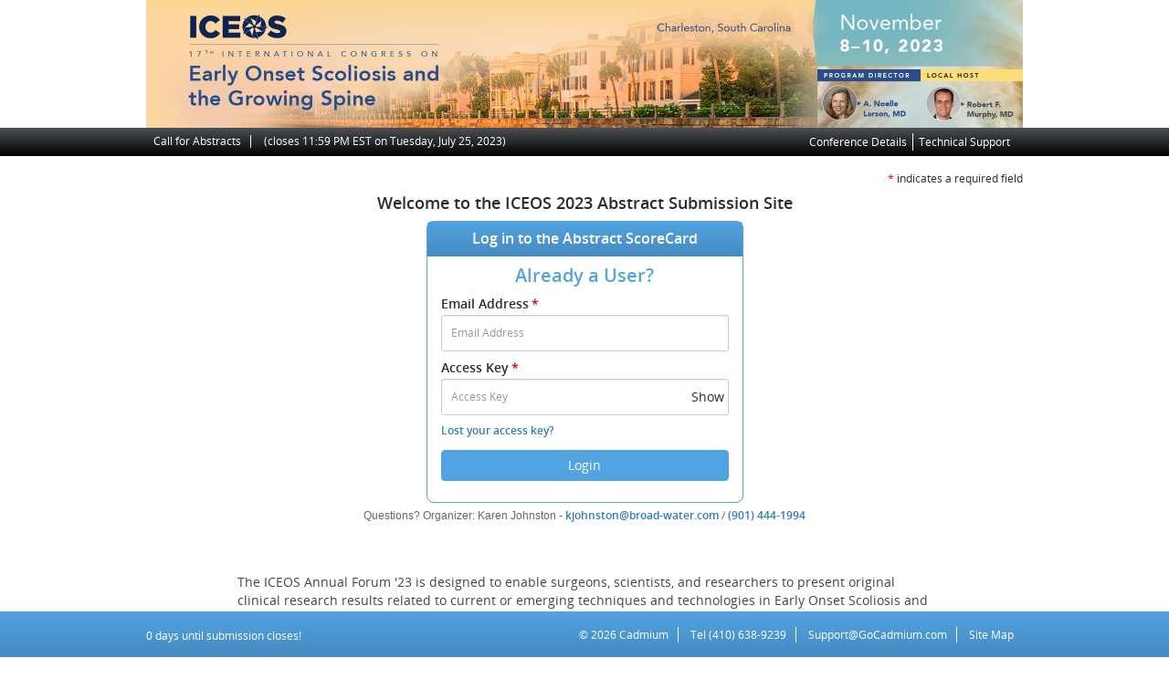

--- FILE ---
content_type: text/html; Charset=UTF-8
request_url: https://www.abstractscorecard.com/cfp/submit/login.asp?EventKey=SBMDIGCY
body_size: 6557
content:
<!DOCTYPE html>
<!--[if lt IE 7]>      <html lang="en" class="no-js lt-ie9 lt-ie8 lt-ie7"> <![endif]-->
<!--[if IE 7]>         <html lang="en" class="no-js lt-ie9 lt-ie8"> <![endif]-->
<!--[if IE 8]>         <html lang="en" class="no-js lt-ie9"> <![endif]-->
<!--[if gt IE 8]><!--> <html lang="en" class="no-js"> <!--<![endif]-->
<head>
	<!-- 
==========================================================================================
Register Google analytics package
==========================================================================================
-->

<!-- Global site tag (gtag.js) - Google Analytics -->
<script async src="https://www.googletagmanager.com/gtag/js?id=UA-122567313-1"></script>
<script>
  window.dataLayer = window.dataLayer || [];
  function gtag(){dataLayer.push(arguments);}
  gtag('js', new Date());
  gtag('config', 'UA-122567313-1');
</script>

<meta charset="utf-8" />
<meta http-equiv="X-UA-Compatible" content="IE=edge" />
<meta name="theme-color" content="#FFFFFF" />
<meta name="viewport" content="width=device-width,initial-scale=1.0" />
<title>Submitter Login Page - Call for Abstracts - ICEOS 2023</title>
<link rel="manifest" href="/cfp/manifest.json">
<link rel="icon" type="image/x-icon" href="/favicon.ico">

<!-- 
==========================================================================================
Register HTML5 service worker for cache control
==========================================================================================
-->	

<script type="text/javascript">
	
/*
	// We check to see if service workers are available / enabled in the client browser
	if ('serviceWorker' in navigator) {
		// Attempt to register the service worker
		navigator.serviceWorker.register('/cfp/sw.js', {scope: '/cfp/'}).then(function(reg) {
			// registration worked
			console.log('Service worker registration succeeded. Scope is ' + reg.scope);
		}).catch(function(error) {
			// registration failed
			console.log('Service worker registration failed with ' + error);
		});
	}
*/
	
</script>

<!-- 
==========================================================================================
Common css libraries
==========================================================================================
-->
<link type="text/css" rel="stylesheet" href="/includes/bootstrap/css/bootstrap.min.css?_v=09.24.2025.10.30" />
<link type="text/css" rel="stylesheet" href="/includes/js/jquery/ui/1.12.1.css?_v=09.24.2025.10.30" />
<link type="text/css" rel="stylesheet" href="/includes/css/cadmium.css?_v=09.24.2025.10.30" />
<link type="text/css" rel="stylesheet" href="/includes/css/icons.css?_v=09.24.2025.10.30" />
<link type="text/css" rel="stylesheet" href="/includes/css/fonts.css?_v=09.24.2025.10.30" />
<link type="text/css" rel="stylesheet" href="/includes/css/brands.css?_v=09.24.2025.10.30" />

<!-- Styles here should override all styles from generic stylesheets above -->
<link type="text/css" rel="stylesheet" href="/includes/css/frontEnd.css?_v=09.24.2025.10.30" />


<!-- 
==========================================================================================
Variablized css settings 
==========================================================================================
-->

<style type="text/css">
	
	
	header {
		background-color: #FFFFFF;
	}
	
	/* 
	====================================================================================================
	Color theme styles
	====================================================================================================
	*/

	.text-primary {
		color: #51a3e2;
	}
	
	.bg-primary {
		background: #51a3e2;
	}
	
	.btn-primary {
	    background-color: #51a3e2;
	    border-color: #51a3e2;
	}
	
	.btn-primary:hover,
	.btn-primary:focus {
	    background-color: #1c394f;
	    border-color: #1c394f;
	    color: #fff;
	}
	
	
	/* 
	====================================================================================================
	Awesomebar color settings 
	====================================================================================================
	*/
	
	.navbar-header a:hover,
	.navbar-header a:focus, 
	.navbar-header button:hover,
	.navbar-header button:focus {
		color: #FFC545; 
	}

	nav.navbar {
		background: #4D5156;
	    background: -moz-linear-gradient(top, 0%, 100%);
	    background: -webkit-gradient(linear, left top, left bottom, color-stop(0%, #4D5156), color-stop(100%, #000000));
	    background: -webkit-linear-gradient(top, #4D5156 0%, #000000 100%);
	    background: -o-linear-gradient(top, #4D5156 0%, #000000 100%);
	    background: -ms-linear-gradient(top, #4D5156 0%, #000000 100%);
	    background: linear-gradient(to bottom, #4D5156 0%, #000000 100%);
	    filter: progid:DXImageTransform.Microsoft.gradient( startColorstr='#4D5156', endColorstr='#000000',GradientType=0 );
	    color: #FFFFFF;
	}
	
	#submissionTitleBar {
		background: #4D5156;
	    background: -moz-linear-gradient(top, 0%, 100%);
	    background: -webkit-gradient(linear, left top, left bottom, color-stop(0%, #4D5156), color-stop(100%, #000000));
	    background: -webkit-linear-gradient(top, #4D5156 0%, #000000 100%);
	    background: -o-linear-gradient(top, #4D5156 0%, #000000 100%);
	    background: -ms-linear-gradient(top, #4D5156 0%, #000000 100%);
	    background: linear-gradient(to bottom, #4D5156 0%, #000000 100%);
	}
	
	.navbar-inverse .navbar-nav > li > a,
	.navbar-inverse .navbar-nav > div > a {
		color: #FFFFFF;
	}
	
	.navbar-inverse .navbar-nav > li > a:hover,
	.navbar-inverse .navbar-nav > div > a:hover,
	.navbar-inverse .navbar-nav > .active > a:hover, 
	.navbar-inverse .navbar-nav > li > button:hover,
	.navbar-inverse .navbar-nav > div > button:hover,
	.navbar-inverse .navbar-nav > .active > button:hover,
	.navbar-inverse .navbar-nav > li > a:focus,
	.navbar-inverse .navbar-nav > div > a:focus,
	.navbar-inverse .navbar-nav > .active > a:focus, 
	.navbar-inverse .navbar-nav > li > button:focus,
	.navbar-inverse .navbar-nav > div > button:focus,
	.navbar-inverse .navbar-nav > .active > button:focus {
		color: #FFC545;

	}
	
	.navbar-inverse .navbar-nav > li > a:focus,
	.navbar-inverse .navbar-nav > div > a:focus,
	.navbar-inverse .navbar-nav > .active > a:focus, 
	.navbar-inverse .navbar-nav > li > button:focus,
	.navbar-inverse .navbar-nav > div > button:focus,
	.navbar-inverse .navbar-nav > .active > button:focus { 
		outline:none; 
		border:1px solid #FFC545;
		-webkit-box-shadow: 0px 0px 5px #FFC545;
		box-shadow: 0px 0px 5px  #FFC545; 
	}
	
	.navbar-inverse .navbar-nav > .active > a, 
	.navbar-inverse .navbar-nav > .active > a:focus, 
	.navbar-inverse .navbar-nav > .active > a:hover {
		background: #4D5156;
	    background: -moz-linear-gradient(top, 0%, 100%);
	    background: -webkit-gradient(linear, left top, left bottom, color-stop(0%, #4D5156), color-stop(100%, #000000));
	    background: -webkit-linear-gradient(top, #4D5156 0%, #000000 100%);
	    background: -o-linear-gradient(top, #4D5156 0%, #000000 100%);
	    background: -ms-linear-gradient(top, #4D5156 0%, #000000 100%);
	    background: linear-gradient(to bottom, #4D5156 0%, #000000 100%);
	    filter: progid:DXImageTransform.Microsoft.gradient( startColorstr='#4D5156', endColorstr='#000000',GradientType=0 );
		color: #FFFFFF;
	}
	
	.navbar-inverse .navbar-nav > .active > a:hover, 
	.navbar-inverse .navbar-nav > .active > button:hover {
		color: #FFC545;
	}
	
	.navbar-inverse .navbar-nav > .active > a:hover, 
	.navbar-inverse .navbar-nav > .active > button:hover {
		border: 1px solid #FFC545;
		border-radius: 5px; 
	}
	
	
	/* 
	====================================================================================================
	Countdown Timer  
	====================================================================================================
	*/
	
	[data-countdown].countdown-theme-primary .countdownBlock { 
		background-color: #FFFFFF !important; 
		color: #000000 !important;
	}
	
	[data-countdown].countdown-theme-primary .countdownLabel { 
		background-color: #DD0000 !important; 
		color: #FFFFFF !important;
	}
	
	/* 
	====================================================================================================
	Footer color settings 
	====================================================================================================
	*/

	
	footer {
		background: #51a3e2;
	    background: -moz-linear-gradient(top, 0%, 100%);
	    background: -webkit-gradient(linear, left top, left bottom, color-stop(0%, #51a3e2), color-stop(100%, #458BC0));
	    background: -webkit-linear-gradient(top, #51a3e2 0%, #458BC0 100%);
	    background: -o-linear-gradient(top, #51a3e2 0%, #458BC0 100%);
	    background: -ms-linear-gradient(top, #51a3e2 0%, #458BC0 100%);
	    background: linear-gradient(to bottom, #51a3e2 0%, #458BC0 100%);
	    filter: progid:DXImageTransform.Microsoft.gradient( startColorstr='#51a3e2', endColorstr='#458BC0',GradientType=0 );
	    color: #FFFFFF;
	}
	
	footer a,
	footer a:link,
	footer a:focus,
	footer a:visited {
		color: #FFFFFF;
	}
	
	footer a:focus{ 
		outline:none; 
		border:1px solid #FFFFFF;
		-webkit-box-shadow: 0px 0px 5px #FFFFFF;
		box-shadow: 0px 0px 5px  #FFFFFF; 
	}
	
	footer a:hover {
		color: #FFC545;
	}
	
	
	/* 
	====================================================================================================
	Login panel color settings 
	====================================================================================================
	*/
	
	#login-container .panel {
	    border-color: #51a3e2;
	}
	
	#login-container .panel > .panel-heading {
		background: #51a3e2;
	    background: -moz-linear-gradient(top, 0%, 100%);
	    background: -webkit-gradient(linear, left top, left bottom, color-stop(0%, #51a3e2), color-stop(100%, #458BC0));
	    background: -webkit-linear-gradient(top, #51a3e2 0%, #458BC0 100%);
	    background: -o-linear-gradient(top, #51a3e2 0%, #458BC0 100%);
	    background: -ms-linear-gradient(top, #51a3e2 0%, #458BC0 100%);
	    background: linear-gradient(to bottom, #51a3e2 0%, #458BC0 100%);
	    filter: progid:DXImageTransform.Microsoft.gradient( startColorstr='#51a3e2', endColorstr='#458BC0',GradientType=0 );
	    border-color: #458BC0;
	    color: #FFFFFF;
	}
	
	
	/* 
	====================================================================================================
	Breadcrumb styles
	====================================================================================================
	*/
	
	.breadcrumb-front-end ul {
		background-color:#51a3e2;
	}
	
	.breadcrumb-front-end ul,
	.breadcrumb-front-end ul a,
	.breadcrumb-front-end ul a:link,
	.breadcrumb-front-end ul a:focus,
	.breadcrumb-front-end ul a:visited {
		color: #FFFFFF;
	}
	
	.breadcrumb-front-end ul a:hover { 
		color: #FFC545;
	}
	
	.breadcrumb-front-end ul a:focus{ 
		outline:none; 
		border:1px solid #FFC545;
		-webkit-box-shadow: 0px 0px 5px #FFC545;
		box-shadow: 0px 0px 5px  #FFC545; 
	}

	
	/* 
	====================================================================================================
	Modal popup color settings 
	====================================================================================================
	*/
	
	.modal-header {
		background: #51a3e2;
	    background: -moz-linear-gradient(top, 0%, 100%);
	    background: -webkit-gradient(linear, left top, left bottom, color-stop(0%, #51a3e2), color-stop(100%, #458BC0));
	    background: -webkit-linear-gradient(top, #51a3e2 0%, #458BC0 100%);
	    background: -o-linear-gradient(top, #51a3e2 0%, #458BC0 100%);
	    background: -ms-linear-gradient(top, #51a3e2 0%, #458BC0 100%);
	    background: linear-gradient(to bottom, #51a3e2 0%, #458BC0 100%);
	    filter: progid:DXImageTransform.Microsoft.gradient( startColorstr='#51a3e2', endColorstr='#458BC0',GradientType=0 );
	    color: #FFFFFF;
	}
	
	/* 
	====================================================================================================
	Stuff we should probably find a better solution for later...
	====================================================================================================
	*/
	
	
	@media (min-width: 992px) {
		#userProfile .media-wrap {
			overflow:hidden;
			width:182px;
		}
	}
	
</style>


    <link type="text/css" rel="stylesheet" href="/includes/css/hideShowPassword.css" />
    
    <style>
	    
		#login-container.multi .login-section:first-child {
		    border-bottom: 1px solid #CCC;
		    padding-bottom: 40px;
		}
		
	    @media (min-width: 768px){
		    
			#login-container.multi .login-section:first-child {
			    border-right: 1px solid #CCC;
			    padding-left: 10px;
			    border-left:0;
			    border-bottom: 0;
			    padding-right:25px;
			    float:left;
	    	}
		    
			#login-container.multi .login-section:last-child {
			    border-left: 1px solid #CCC;
			    border-right:0;
			    padding-right: 10px;
			    margin-left: -1px;
			    padding-top: 0;
			    padding-left: 25px;
			}
	    }
		
	</style>
    
</head>

<body id="login-page" data-isAdmin="False">
    <header><a href="#main_heading" class="sr-only sr-only-focusable">Skip to main content</a><div class="container pad-no">
			<img class="img-responsive center-block" src="https://www.conferenceabstracts.com/uploads/cfp2/images/450553841087963-1.png" alt="ICEOS 2023 Event Banner" />
		</div><nav class="navbar navbar-inverse" aria-label="site">
		<div class="container pad-hor-sm">
			
	        <div class="navbar-header">
		        <span class="visible-xs pull-left pad-top-sm"><span>Call for Abstracts</span></span>
	        	<button class="navbar-toggle collapsed" data-toggle="collapse" data-target="#navbar" aria-expanded="false" aria-controls="navbar">
	            	<span aria-hidden="true" class="glyphicon glyphicon-menu-hamburger"></span>
	            	<span class="sr-only">Toggle Main Navigation</span>
				</button>
	        </div>
	        <!-- /.navbar-header -->
	        
	        <div id="navbar" class="collapse navbar-collapse">
		        <div class="nav navbar-nav navbar-left"><div class="hidden-xs hidden-sm">
							
								<span>Call for Abstracts</span>
							
		            		 </div><div> <span class="mar-left-xs">(closes <time>11:59 PM</time> EST on Tuesday, July 25, 2023)</span></div></div>
	        	
	        	<h2 id="heading-navigation" class="sr-only">Site Navigation</h2>
	        	<ul class="nav navbar-nav navbar-right" aria-labelledby="heading-navigation">
	            	<li>
	            		<button id="toggle-conf-details" data-toggle="collapse" data-target="#conf-details" aria-expanded="false" aria-controls="conf-details">
		            		Conference Details
		            	</button>
		            </li>
					<li>
						<button id="toggle-tech-support" data-toggle="collapse" data-target="#tech-support" aria-expanded="false" aria-controls="tech-support">
							Technical Support
						</button>
					</li>
	        	</ul>
	        </div>
	        <!-- /.nav-collapse -->
	        
	    </div>
	    <!-- /.container -->
	    
	</nav><aside id="nav-panels" role="presentation">
			
		<!-- Conferece details -->
	<div id="conf-details" class="container collapse" aria-labelledby="conf-details_heading" role="region">
		<div class="row">
			<div class="col-xs-12 col-md-6">
				<h2 id="conf-details_heading" class="mar-btm" tabindex="-1">Conference Details</h2>
				<h3 id="detailsPanels_details_label" >ICEOS 2023</h3>
				<ul class="mar-btm" aria-labelledby="conf-details_heading detailsPanels_details_label">
					<li>Call for Abstracts</li><li>November 8&nbsp;&ndash;&nbsp;10, 2023 (Wednesday&nbsp;&ndash;&nbsp;Friday) </li><li>The Charleston Place Hotel<br/>Charleston, South Carolina<br/>United States</li><li>
						<strong>Website:</strong> 
						<a href="https://broad-water.com/event/17th-international-congress-on-early-onset-scoliosis-and-the-growing-spine-iceos/" target="_blank" rel="noopener" title="Opens new window">https://broad-water.com/event/17th-international-congress-on-early-onset-scoliosis-and-the-growing-spine-iceos/</a>
					</li></ul>
			</div>
			<div class="col-xs-12 col-md-6">
				<h3 id="detailsPanels_conference_label" class="mar-btm">Organizer</h3><ul aria-labelledby="detailsPanels_conference_label"><li><strong>Name:</strong> Karen Johnston</li><li><strong>Email:</strong> <a href="mailto:kjohnston@broad-water.com?Subject=Support email from the ICEOS 2023 Scorecard System&Body=Event: ICEOS 2023%0D%0A%0D%0ADear Support Team,%0D%0A%0A">kjohnston@broad-water.com</a></li><li><strong>Phone:</strong> <a href="tel:(901) 444-1994">(901) 444-1994</a></li></ul>
			</div>
		</div>
	    <!-- /.row -->
	    
	    <button class="close_header_panel">Close </button>
	    
	</div>
	<!-- #conf-details -->	
	<!-- Technical support -->
	<div id="tech-support" class="container collapse" aria-label="Technical Support" role="region">

		<div class="row">
			<div class="col-xs-12 col-md-6">
				
				<h2 id="detailsPanels_techSupport_label" class="mar-btm" tabindex="-1">Technical Support</h3>
				<ul aria-labelledby="detailsPanels_techSupport_label"><li><strong>Hours:</strong> 9am &ndash; 9pm ET, Mon - Fri</li>
						<li><strong>Phone: (Direct)</strong> <a href="tel:4106389239">(410) 638-9239</a></li>
						<li>
							<strong>Email:</strong> 
							<a href="mailto:support@cadmiumcd.com">
								Support@cadmiumcd.com
							</a>
						</li><li>
							<strong>Web:</strong> 
							<a href="https://www.conferenceabstracts.com" target="_blank" rel="noopener" title="Opens new window">
								www.conferenceAbstracts.com
							</a>
						</li></ul>
			</div>
			
			<div class="col-xs-12 col-md-6"></div>
		</div>
		<!-- /.row -->
		
		<button class="close_header_panel">Close</button> 

	</div>
	<!-- /#tech-support -->	
		
	</aside></header><div class="wrapper" style="padding:5px 0;">
		<div id="google_translate_element" style="text-align:center;"></div>
		<script type="text/javascript">
			function googleTranslateElementInit() {
			  new google.translate.TranslateElement({pageLanguage: 'en'}, 'google_translate_element');
			}
		</script>
		<script type="text/javascript" src="//translate.google.com/translate_a/element.js?cb=googleTranslateElementInit"></script>
	</div><div class="modal fade" id="cfpModal" role="dialog" aria-modal="true" aria-labelledby="cfpModalLabel" tabindex="-1" ></div>








    
    <main id="content">
	    
	    
		 
		<div class="container">
			<div class="text-right mar-top-xs"><span class='text-sm '><span class='text-red'>* </span>indicates a required field</span></div>
		</div><div class="container">
				<h1 class="text-center mar-top-sm">Welcome to the ICEOS 2023 Abstract Submission Site</h1>
			</div><div id="login-container" class="container ">
		    
		    <div id="front-end-alerts"></div><div class="text-center">
				<div class="panel panel-primary inline-block"><div class="panel-heading">
							<h2 class="mar-no">Log in to the Abstract ScoreCard</h2>
						</div><div class="panel-body">
						<div class="inline-block clearfix">
							
							<div class="login-section">
								<h3 class="text-primary">Already a User?</h3>
								<form name="login" action="/cfp/login/loginProc.asp?EventKey=SBMDIGCY" method="POST">	
									<fieldset class="text-left">
										<legend class="sr-only">Submit your Email Address and Access Key to log in.</legend>
										<div class="login-section-normalize-height">					
											<label for="UserEmail">Email Address</label>
											<input type="email" class="form-control mar-btm-sm" name="UserEmail" id="UserEmail" placeholder="Email Address" value="" data-toggle="tooltip" data-title="Type in your email address to log in" data-placement="left" required />
											
											<label for="UserPassword">Access Key</label>
											<input type="password" class="form-control" name="UserPassword" id="UserPassword" placeholder="Access Key" autocomplete="off" value="" data-toggle="tooltip" data-title="Type in your access key to log in" data-placement="left" required />
											
											<div class="text-left text-sm mar-top-sm mar-btm">
												<a href="/cfp/login/resetPwd.asp?EventKey=SBMDIGCY">Lost your access key?</a>
											</div>
										</div>
					        
										<button class="btn btn-primary btn-block mar-btm-sm" type="submit">
											<span>Login</span>
										</button>
									</fieldset>
								</form></div>
							<!-- /.login-section --></div>
					</div>
					<!-- /.panel-body -->
					
				</div>
				<!-- /.panel -->
				
			</div><div id="eventCoordinatorInfo" class="text-center text-muted text-sm mar-btm"> 
			<h2 id="question_help" class="text-sm">Questions? Organizer: Karen Johnston - </h2>
			<ul aria-labelledby="question_help">
				
				<li><a href="mailto:kjohnston@broad-water.com?Subject=Support%20email%20from%20the%20ICEOS%202023%20Abstract%20Scorecard&reg;%20System&Body=Event:%20ICEOS%202023%0D%0A%0D%0ADear%20Support%20Team,%0D%0A%0A">kjohnston@broad-water.com</a></li><li><span aria-hidden=”true”> / </span><a href='tel:(901) 444-1994'>(901) 444-1994</a></li></ul>
		</div><div class="customizable-settings-wrapper text-dark"><br><br> The ICEOS Annual Forum '23 is designed to enable surgeons, scientists, and researchers to present original clinical research results related to current or emerging techniques and technologies in Early Onset Scoliosis and the Growing Spine (ICEOS).  We hope you'll submit your research for consideration in the program. Submissions by employees of medical device companies, or on behalf of medical device companies, are prohibited. <br><br>

All abstracts will be blindly evaluated by the program committee and reviewers. Papers can be accepted for either podium or e-poster presentation. <br><br>

Abstracts should be original work of a maximum of 800 words, with up to 2 graphs or tables.  You'll be required to enter contact details & conflict of interest disclosures for all co-authors prior to finalizing your submission. <br><br>

Submission Site Closes Friday, July 21, 2023, at 11:59 PM Eastern Time.</div></div>
	    <!-- /.container -->
	    
    </main>
    <!-- /#content -->
    
    <footer>
	<div class="container">
		<div class="row xs-gutter">
			<div class="left col-xs-12 col-md-4 text-center text-left-md nowrap">
				<h2 class="sr-only">Footer</h2><div id="daysRemainingDiv" class="visible-xs visible-sm visible-md-inline visible-lg-inline nowrap">
					<span class="daysRemaining">0 days until submission closes!</span>
				</div></div>
			
			<div class="right col-xs-12 col-md-8 text-center text-right-md">
				<h3 class="sr-only" id="footer_helpfulLinks">Helpful Links</h3>
				<ul aria-labelledby="footer_helpfulLinks">
					<li>
						<span>&copy; 2026 <a href="https://www.GoCadmium.com" target="_blank" rel="noopener" title="Opens new window">Cadmium</a></span>
					</li>
					<li>
						<span>Tel <a href="tel:4106389239">(410) 638-9239</a></span>
					</li>
					<li>
						<a href="mailto:support@GoCadmium.com">Support@GoCadmium.com</a>
					</li>
					<li>
						<a href="/cfp/sitemap.asp?EventKey=SBMDIGCY">Site Map</a>
					</li>
				</ul>
			</div>
			
		</div>
		<!-- /.row -->
		
	</div>
	<!-- /.container -->
	
</footer>


<script type="text/javascript" src="/includes/js/jquery/2.1.4.js" ></script>
<script type="text/javascript" src="/includes/js/jquery/ui/1.12.1.js"></script>
<script type="text/javascript" src="/includes/js/jquery/mobile/touchEvents.js" ></script>
<script type="text/javascript" src="/includes/bootstrap/js/bootstrap.min.js?_v=09.24.2025.10.30" ></script>
<script type="text/javascript" src="/includes/js/validate.js" ></script>
<script type="text/javascript" src="/includes/js/numeric.js" ></script>
<script type="text/javascript" src="/includes/js/moment.js" ></script>
<script type="text/javascript" src="/includes/js/momentTimezone.js" ></script>
<script type="text/javascript" src="/includes/js/main.js?_v=09.24.2025.10.30" ></script>

<script type="text/javascript" src="/includes/js/frontEnd.js?_v=09.24.2025.10.30" ></script>
<script type="text/javascript" src="/cfp/includes/js/custom.js?_v=09.24.2025.10.30" ></script>


<!-- 
==========================================================================================
Funtion allows us to take a hex value and lighten or darken it.  We use this 
for color settings below
==========================================================================================
-->


<!-- 
==========================================================================================
We only include this script if the detailed countdown timer is enabled 
==========================================================================================
-->
    <script type="text/javascript" src="/includes/js/passwordPeak.js"></script>
    <script type="text/javascript" src="/cfp/submit/includes/js/login.js"></script>
	
</body>
</html>

--- FILE ---
content_type: text/css
request_url: https://www.abstractscorecard.com/includes/css/icons.css?_v=09.24.2025.10.30
body_size: 8988
content:
.fa-fw,.fa-li{text-align:center}@font-face{font-family:icomoon;src:url(/includes/fonts/icomoon.eot);src:url(/includes/fonts/icomoon.eot?#iefix) format('embedded-opentype'),url(/includes/fonts/icomoon.svg#icomoon) format('svg'),url(/includes/fonts/icomoon.woff) format('woff'),url(/includes/fonts/icomoon.ttf) format('truetype');font-weight:400;font-style:normal}[class*=" icon-"]:before,[class^=icon-]:before,[data-icon]:before{font:normal normal normal 14px/1 icomoon;-webkit-font-smoothing:antialiased;-moz-osx-font-smoothing:grayscale;-webkit-transform:translate(0,0);-ms-transform:translate(0,0);transform:translate(0,0);font-size:inherit;font-size:1.1em;line-height:1;speak:none}[data-icon]:before{content:attr(data-icon)}.icon-mic:before{content:"\e000"}.icon-camera:before{content:"\e0e0"}.icon-play:before{content:"\e0e1"}.icon-support:before{content:"\e0e2"}.icon-database:before{content:"\e0e3"}.icon-comments:before{content:"\e0e4"}.icon-comments-2:before{content:"\e0e5"}.icon-user:before{content:"\e0e6"}.icon-zoom-in:before{content:"\e0e7"}.icon-zoom-out:before{content:"\e0e8"}.icon-equalizer:before{content:"\e0e9"}.icon-puzzle:before{content:"\e0ea"}.icon-cube:before{content:"\e0eb"}.icon-grid-view:before{content:"\e0ec"}.icon-thumbs-up:before{content:"\e0ed"}.icon-thumbs-down:before{content:"\e0ee"}.icon-heart:before{content:"\e0ef"}.icon-heart-2:before{content:"\e0f0"}.icon-arrow-up-left:before{content:"\e0f1"}.icon-arrow-up:before{content:"\e0f2"}.icon-arrow-up-right:before{content:"\e0f3"}.icon-arrow-right:before{content:"\e0f4"}.icon-arrow-down-right:before{content:"\e0f5"}.icon-arrow-down:before{content:"\e0f6"}.icon-arrow-down-left:before{content:"\e0f7"}.icon-arrow-left:before{content:"\e0f8"}.icon-paragraph-left:before{content:"\e0f9"}.icon-paragraph-justify:before{content:"\e0fa"}.icon-paragraph-right:before{content:"\e0fb"}.icon-paragraph-center:before{content:"\e0fc"}.icon-code:before{content:"\e0fd"}.icon-embed:before{content:"\e0fe"}.icon-layers:before{content:"\e0ff"}.icon-check-alt:before{content:"\e100"}.icon-x-altx-alt:before{content:"\e101"}.icon-plus-alt:before{content:"\e102"}.icon-minus-alt:before{content:"\e103"}.icon-fullscreen-exit:before{content:"\e104"}.icon-fullscreen:before{content:"\e105"}.icon-help:before{content:"\e108"}.icon-file-word:before{content:"\e109"}.icon-file-excel:before{content:"\e10a"}.icon-file-pdf:before{content:"\e10b"}.icon-file-powerpoint:before{content:"\e10c"}.icon-file-zip:before{content:"\e10d"}.icon-file-xml:before{content:"\e10e"}.icon-file-css:before{content:"\e10f"}.icon-info:before{content:"\e110"}.icon-phone:before{content:"\e001"}.icon-mobile:before{content:"\e002"}.icon-mouse:before{content:"\e003"}.icon-directions:before{content:"\e004"}.icon-mail:before{content:"\e005"}.icon-paperplane:before{content:"\e006"}.icon-pencil:before{content:"\e007"}.icon-feather:before{content:"\e008"}.icon-paperclip:before{content:"\e009"}.icon-drawer:before{content:"\e00a"}.icon-reply:before{content:"\e00b"}.icon-reply-all:before{content:"\e00c"}.icon-forward:before{content:"\e00d"}.icon-user-2:before{content:"\e00e"}.icon-users:before{content:"\e00f"}.icon-user-add:before{content:"\e010"}.icon-vcard:before{content:"\e011"}.icon-export:before{content:"\e012"}.icon-location:before{content:"\e013"}.icon-map:before{content:"\e014"}.icon-compass:before{content:"\e015"}.icon-location-2:before{content:"\e016"}.icon-target:before{content:"\e017"}.icon-share:before{content:"\e018"}.icon-sharable:before{content:"\e019"}.icon-heart-3:before{content:"\e01a"}.icon-heart-4:before{content:"\e01b"}.icon-star:before{content:"\e01c"}.icon-star-2:before{content:"\e01d"}.icon-thumbs-up-2:before{content:"\e01e"}.icon-thumbs-down-2:before{content:"\e01f"}.icon-chat:before{content:"\e020"}.icon-comment:before{content:"\e021"}.icon-quote:before{content:"\e022"}.icon-house:before{content:"\e023"}.icon-popup:before{content:"\e024"}.icon-search:before{content:"\e025"}.icon-flashlight:before{content:"\e026"}.icon-printer:before{content:"\e027"}.icon-bell:before{content:"\e028"}.icon-link:before{content:"\e029"}.icon-flag:before{content:"\e02a"}.icon-cog:before{content:"\e02b"}.icon-tools:before{content:"\e02c"}.icon-trophy:before{content:"\e02d"}.icon-tag:before{content:"\e02e"}.icon-camera-2:before{content:"\e02f"}.icon-megaphone:before{content:"\e030"}.icon-moon:before{content:"\e031"}.icon-palette:before{content:"\e032"}.icon-leaf:before{content:"\e033"}.icon-music:before{content:"\e034"}.icon-music-2:before{content:"\e035"}.icon-new:before{content:"\e036"}.icon-graduation:before{content:"\e037"}.icon-book:before{content:"\e038"}.icon-newspaper:before{content:"\e039"}.icon-bag:before{content:"\e03a"}.icon-airplane:before{content:"\e03b"}.icon-lifebuoy:before{content:"\e03c"}.icon-eye:before{content:"\e03d"}.icon-clock:before{content:"\e03e"}.icon-microphone:before{content:"\e03f"}.icon-calendar:before{content:"\e040"}.icon-bolt:before{content:"\e041"}.icon-thunder:before{content:"\e042"}.icon-droplet:before{content:"\e043"}.icon-cd:before{content:"\e044"}.icon-briefcase:before{content:"\e045"}.icon-air:before{content:"\e046"}.icon-hourglass:before{content:"\e047"}.icon-gauge:before{content:"\e048"}.icon-language:before{content:"\e049"}.icon-network:before{content:"\e04a"}.icon-key:before{content:"\e04b"}.icon-battery:before{content:"\e04c"}.icon-bucket:before{content:"\e04d"}.icon-magnet:before{content:"\e04e"}.icon-drive:before{content:"\e04f"}.icon-cup:before{content:"\e050"}.icon-rocket:before{content:"\e051"}.icon-brush:before{content:"\e052"}.icon-suitcase:before{content:"\e053"}.icon-cone:before{content:"\e054"}.icon-earth:before{content:"\e055"}.icon-keyboard:before{content:"\e056"}.icon-browser:before{content:"\e057"}.icon-publish:before{content:"\e058"}.icon-progress-3:before{content:"\e059"}.icon-progress-2:before{content:"\e05a"}.icon-brogress-1:before{content:"\e05b"}.icon-progress-0:before{content:"\e05c"}.icon-sun:before{content:"\e05d"}.icon-sun-2:before{content:"\e05e"}.icon-adjust:before{content:"\e05f"}.icon-code-2:before{content:"\e060"}.icon-screen:before{content:"\e061"}.icon-infinity:before{content:"\e062"}.icon-light-bulb:before{content:"\e063"}.icon-credit-card:before{content:"\e064"}.icon-database-2:before{content:"\e065"}.icon-voicemail:before{content:"\e066"}.icon-clipboard:before{content:"\e067"}.icon-cart:before{content:"\e068"}.icon-box:before{content:"\e069"}.icon-ticket:before{content:"\e06a"}.icon-rss:before{content:"\e06b"}.icon-signal:before{content:"\e06c"}.icon-thermometer:before{content:"\e06d"}.icon-droplets:before{content:"\e06e"}.icon-untitled:before{content:"\e06f"}.icon-statistics:before{content:"\e070"}.icon-pie:before{content:"\e071"}.icon-bars:before{content:"\e072"}.icon-graph:before{content:"\e073"}.icon-lock:before{content:"\e074"}.icon-lock-open:before{content:"\e075"}.icon-logout:before{content:"\e076"}.icon-login:before{content:"\e077"}.icon-checkmark:before{content:"\e078"}.icon-cross:before{content:"\e079"}.icon-minus:before{content:"\e07a"}.icon-plus:before{content:"\e07b"}.icon-cross-2:before{content:"\e07c"}.icon-minus-2:before{content:"\e07d"}.icon-plus-2:before{content:"\e07e"}.icon-cross-3:before{content:"\e07f"}.icon-minus-3:before{content:"\e080"}.icon-plus-3:before{content:"\e081"}.icon-erase:before{content:"\e082"}.icon-blocked:before{content:"\e083"}.icon-info-2:before{content:"\e084"}.icon-info-3:before{content:"\e085"}.icon-question:before{content:"\e086"}.icon-help-2:before{content:"\e087"}.icon-warning:before{content:"\e088"}.icon-cycle:before{content:"\e089"}.icon-cw:before{content:"\e08a"}.icon-ccw:before{content:"\e08b"}.icon-shuffle:before{content:"\e08c"}.icon-arrow:before{content:"\e08d"}.icon-arrow-2:before{content:"\e08e"}.icon-retweet:before{content:"\e08f"}.icon-loop:before{content:"\e090"}.icon-history:before{content:"\e091"}.icon-back:before{content:"\e092"}.icon-switch:before{content:"\e093"}.icon-list:before{content:"\e094"}.icon-add-to-list:before{content:"\e095"}.icon-layout:before{content:"\e096"}.icon-list-2:before{content:"\e097"}.icon-text:before{content:"\e098"}.icon-text-2:before{content:"\e099"}.icon-document:before{content:"\e09a"}.icon-docs:before{content:"\e09b"}.icon-landscape:before{content:"\e09c"}.icon-pictures:before{content:"\e09d"}.icon-video:before{content:"\e09e"}.icon-music-3:before{content:"\e09f"}.icon-folder:before{content:"\e0a0"}.icon-archive:before{content:"\e0a1"}.icon-trash:before{content:"\e0a2"}.icon-upload:before{content:"\e0a3"}.icon-download:before{content:"\e0a4"}.icon-disk:before{content:"\e0a5"}.icon-install:before{content:"\e0a6"}.icon-cloud:before{content:"\e0a7"}.icon-upload-2:before{content:"\e0a8"}.icon-bookmark:before{content:"\e0a9"}.icon-bookmarks:before{content:"\e0aa"}.icon-book-2:before{content:"\e0ab"}.icon-play-2:before{content:"\e0ac"}.icon-pause:before{content:"\e0ad"}.icon-record:before{content:"\e0ae"}.icon-stop:before{content:"\e0af"}.icon-next:before{content:"\e0b0"}.icon-previous:before{content:"\e0b1"}.icon-first:before{content:"\e0b2"}.icon-last:before{content:"\e0b3"}.icon-resize-enlarge:before{content:"\e0b4"}.icon-resize-shrink:before{content:"\e0b5"}.icon-volume:before{content:"\e0b6"}.icon-sound:before{content:"\e0b7"}.icon-mute:before{content:"\e0b8"}.icon-flow-cascade:before{content:"\e0b9"}.icon-flow-branch:before{content:"\e0ba"}.icon-flow-tree:before{content:"\e0bb"}.icon-flow-line:before{content:"\e0bc"}.icon-flow-parallel:before{content:"\e0bd"}.icon-arrow-left-2:before{content:"\e0be"}.icon-arrow-down-2:before{content:"\e0bf"}.icon-arrow-up--upload:before{content:"\e0c0"}.icon-arrow-right-2:before{content:"\e0c1"}.icon-arrow-left-3:before{content:"\e0c2"}.icon-arrow-down-3:before{content:"\e0c3"}.icon-arrow-up-2:before{content:"\e0c4"}.icon-arrow-right-3:before{content:"\e0c5"}.icon-arrow-left-4:before{content:"\e0c6"}.icon-arrow-down-4:before{content:"\e0c7"}.icon-arrow-up-3:before{content:"\e0c8"}.icon-arrow-right-4:before{content:"\e0c9"}.icon-arrow-left-5:before{content:"\e0ca"}.icon-arrow-down-5:before{content:"\e0cb"}.icon-arrow-up-4:before{content:"\e0cc"}.icon-arrow-right-5:before{content:"\e0cd"}.icon-arrow-left-6:before{content:"\e0ce"}.icon-arrow-down-6:before{content:"\e0cf"}.icon-arrow-up-5:before{content:"\e0d0"}.icon-arrow-right-6:before{content:"\e0d1"}.icon-arrow-left-7:before{content:"\e0d2"}.icon-arrow-down-7:before{content:"\e0d3"}.icon-arrow-up-6:before{content:"\e0d4"}.icon-arrow-right-7:before{content:"\e0d5"}.icon-arrow-left-8:before{content:"\e0d6"}.icon-arrow-down-8:before{content:"\e0d7"}.icon-arrow-up-7:before{content:"\e0d8"}.icon-untitled-2:before{content:"\e0d9"}.icon-arrow-left-9:before{content:"\e0da"}.icon-arrow-down-9:before{content:"\e0db"}.icon-arrow-up-8:before{content:"\e0dc"}.icon-arrow-right-8:before{content:"\e0dd"}.icon-menu:before{content:"\e0de"}.icon-ellipsis:before{content:"\e0df"}.icon-dots:before{content:"\e111"}.icon-dot:before{content:"\e112"}.icon-cc:before{content:"\e113"}.icon-cc-by:before{content:"\e114"}.icon-cc-nc:before{content:"\e115"}.icon-cc-nc-eu:before{content:"\e116"}.icon-cc-nc-jp:before{content:"\e117"}.icon-cc-sa:before{content:"\e118"}.icon-cc-nd:before{content:"\e119"}.icon-cc-pd:before{content:"\e11a"}.icon-cc-zero:before{content:"\e11b"}.icon-cc-share:before{content:"\e11c"}.icon-daniel-bruce:before{content:"\e11f"}.icon-flickr:before{content:"\e122"}.icon-flickr-2:before{content:"\e123"}.icon-vimeo:before{content:"\e124"}.icon-vimeo-2:before{content:"\e125"}.icon-twitter:before{content:"\e126"}.icon-twitter-2:before{content:"\e127"}.icon-facebook:before{content:"\e128"}.icon-facebook-2:before{content:"\e129"}.icon-facebook-3:before{content:"\e12a"}.icon-googleplus:before{content:"\e12b"}.icon-googleplus-2:before{content:"\e12c"}.icon-linkedin:before{content:"\e132"}.icon-dropbox:before{content:"\e13f"}.icon-smashing:before{content:"\e14d"}.icon-cc-share-2:before{content:"\e11d"}.icon-tag-2:before{content:"\e11e"}.icon-checkmark-2:before{content:"\e120"}.icon-cancel:before{content:"\e121"}.icon-notice:before{content:"\e12d"}.icon-grid:before{content:"\e12e"}.icon-grid-2:before{content:"\e12f"}.icon-list-3:before{content:"\e130"}.icon-list-4:before{content:"\e131"}.icon-profile:before{content:"\e133"}.icon-profile-2:before{content:"\e134"}.icon-profile-3:before{content:"\e135"}.icon-info-4:before{content:"\e136"}.icon-ticket-2:before{content:"\e137"}.icon-book-3:before{content:"\e138"}.icon-checkmark-3:before{content:"\e139"}.icon-close:before{content:"\e13a"}.icon-checkmark-4:before{content:"\e13b"}.icon-cancel-2:before{content:"\e13c"}.icon-comment-2:before{content:"\e13d"}@font-face{font-family:faces;src:url(/includes/fonts/faces.eot);src:url(/includes/fonts/faces.eot?#iefix) format('embedded-opentype'),url(/includes/fonts/faces.woff) format('woff'),url(/includes/fonts/faces.ttf) format('truetype'),url(/includes/fonts/faces.svg#faces) format('svg');font-weight:400;font-style:normal}.icon-angry:before,.icon-angry-2:before,.icon-confused:before,.icon-confused-2:before,.icon-cool:before,.icon-cool-2:before,.icon-evil:before,.icon-evil-2:before,.icon-grin:before,.icon-grin-2:before,.icon-happy:before,.icon-happy-2:before,.icon-neutral:before,.icon-neutral-2:before,.icon-sad:before,.icon-sad-2:before,.icon-shocked:before,.icon-shocked-2:before,.icon-smiley:before,.icon-smiley-2:before,.icon-tongue:before,.icon-tongue-2:before,.icon-wink:before,.icon-wink-2:before,.icon-wondering:before,.icon-wondering-2:before{font:normal normal normal 14px/1 faces;-webkit-font-smoothing:antialiased;-moz-osx-font-smoothing:grayscale;-webkit-transform:translate(0,0);-ms-transform:translate(0,0);transform:translate(0,0);font-size:inherit;font-size:1.1em;line-height:1;speak:none}.icon-angry,.icon-angry-2,.icon-confused,.icon-confused-2,.icon-cool,.icon-cool-2,.icon-evil,.icon-evil-2,.icon-grin,.icon-grin-2,.icon-happy,.icon-happy-2,.icon-neutral,.icon-neutral-2,.icon-sad,.icon-sad-2,.icon-shocked,.icon-shocked-2,.icon-smiley,.icon-smiley-2,.icon-tongue,.icon-tongue-2,.icon-wink,.icon-wink-2,.icon-wondering,.icon-wondering-2{font-family:faces;speak:none;font-style:normal;font-weight:400;font-variant:normal;text-transform:none;line-height:1;-webkit-font-smoothing:antialiased}.icon-happy:before{content:"\e000"}.icon-happy-2:before{content:"\e001"}.icon-smiley:before{content:"\e002"}.icon-smiley-2:before{content:"\e003"}.icon-tongue:before{content:"\e004"}.icon-tongue-2:before{content:"\e005"}.icon-wondering:before{content:"\e01b"}.icon-wondering-2:before{content:"\e01a"}.icon-neutral:before{content:"\e019"}.icon-neutral-2:before{content:"\e018"}.icon-confused:before{content:"\e017"}.icon-confused-2:before{content:"\e016"}.icon-shocked:before{content:"\e015"}.icon-shocked-2:before{content:"\e014"}.icon-evil:before{content:"\e013"}.icon-evil-2:before{content:"\e012"}.icon-angry:before{content:"\e011"}.icon-angry-2:before{content:"\e010"}.icon-cool:before{content:"\e00f"}.icon-cool-2:before{content:"\e00d"}.icon-grin:before{content:"\e00e"}.icon-grin-2:before{content:"\e00c"}.icon-wink:before{content:"\e00b"}.icon-wink-2:before{content:"\e00a"}.icon-sad:before{content:"\e009"}.icon-sad-2:before{content:"\e008"}/*!*Font Awesome 4.3.0 by @davegandy - http://fontawesome.io - @fontawesome*  License - http://fontawesome.io/license (Font: SIL OFL 1.1, CSS: MIT License)*/@font-face{font-family:FontAwesome;src:url(/includes/fonts/fontawesome-webfont.eot?v=4.3.0);src:url(/includes/fonts/fontawesome-webfont.eot?#iefix&v=4.3.0) format('embedded-opentype'),url(/includes/fonts/fontawesome-webfont.woff2?v=4.3.0) format('woff2'),url(/includes/fonts/fontawesome-webfont.woff?v=4.3.0) format('woff'),url(/includes/fonts/fontawesome-webfont.ttf?v=4.3.0) format('truetype'),url(/includes/fonts/fontawesome-webfont.svg?v=4.3.0#fontawesomeregular) format('svg');font-weight:400;font-style:normal}[class*=" fa-"]:not([class*="fab"]):not([class*="fa-brands"]):before,[class^=fa-]:not([class*="fab"]):not([class*="fa-brands"]):before{display:inline-block;font:normal normal normal 14px/1 FontAwesome;text-rendering:auto;-webkit-font-smoothing:antialiased;-moz-osx-font-smoothing:grayscale;transform:translate(0,0);font-size:1.1em}.fa-lg,.fa-md{line-height:.75em;vertical-align:-15%}.fa-md{font-size:1.33333333em}.fa-lg{font-size:1.6666666666em}.fa-2x{font-size:2em}.fa-3x{font-size:3em}.fa-4x{font-size:4em}.fa-5x{font-size:5em}.fa-fw{width:1.28571429em}.fa-ul{padding-left:0;margin-left:2.14285714em;list-style-type:none}.fa-ul>li{position:relative}.fa-li{position:absolute;left:-2.14285714em;width:2.14285714em;top:.14285714em}.fa-li.fa-lg{left:-1.85714286em}.fa-border{padding:.2em .25em .15em;border:.08em solid #eee;border-radius:.1em}.fa.pull-left{margin-right:.3em}.fa.pull-right{margin-left:.3em}.fa-spin{-webkit-animation:fa-spin 2s infinite linear;animation:fa-spin 2s infinite linear}.fa-pulse{-webkit-animation:fa-spin 1s infinite steps(8);animation:fa-spin 1s infinite steps(8)}@-webkit-keyframes fa-spin{0%{-webkit-transform:rotate(0);transform:rotate(0)}100%{-webkit-transform:rotate(359deg);transform:rotate(359deg)}}@keyframes fa-spin{0%{-webkit-transform:rotate(0);transform:rotate(0)}100%{-webkit-transform:rotate(359deg);transform:rotate(359deg)}}.fa-rotate-90{filter:progid: DXImageTransform.Microsoft.BasicImage(rotation=1);-webkit-transform:rotate(90deg);-ms-transform:rotate(90deg);transform:rotate(90deg)}.fa-rotate-180{filter:progid: DXImageTransform.Microsoft.BasicImage(rotation=2);-webkit-transform:rotate(180deg);-ms-transform:rotate(180deg);transform:rotate(180deg)}.fa-rotate-270{filter:progid: DXImageTransform.Microsoft.BasicImage(rotation=3);-webkit-transform:rotate(270deg);-ms-transform:rotate(270deg);transform:rotate(270deg)}.fa-flip-horizontal{filter:progid: DXImageTransform.Microsoft.BasicImage(rotation=0, mirror=1);-webkit-transform:scale(-1,1);-ms-transform:scale(-1,1);transform:scale(-1,1)}.fa-flip-vertical{filter:progid: DXImageTransform.Microsoft.BasicImage(rotation=2, mirror=1);-webkit-transform:scale(1,-1);-ms-transform:scale(1,-1);transform:scale(1,-1)}:root .fa-flip-horizontal,:root .fa-flip-vertical,:root .fa-rotate-180,:root .fa-rotate-270,:root .fa-rotate-90{filter:none}.fa-stack{position:relative;display:inline-block;width:2em;height:2em;line-height:2em;vertical-align:middle}.fa-stack-1x,.fa-stack-2x{position:absolute;left:0;width:100%;text-align:center}.fa-stack-1x{line-height:inherit}.fa-stack-2x{font-size:2em}.fa-inverse{color:#fff}.fa-glass:before{content:"\f000"}.fa-music:before{content:"\f001"}.fa-search:before{content:"\f002"}.fa-envelope-o:before{content:"\f003"}.fa-heart:before{content:"\f004"}.fa-star:before{content:"\f005"}.fa-star-o:before{content:"\f006"}.fa-user:before{content:"\f007"}.fa-film:before{content:"\f008"}.fa-th-large:before{content:"\f009"}.fa-th:before{content:"\f00a"}.fa-th-list:before{content:"\f00b"}.fa-check:before{content:"\f00c"}.fa-close:before,.fa-remove:before,.fa-times:before{content:"\f00d"}.fa-search-plus:before{content:"\f00e"}.fa-search-minus:before{content:"\f010"}.fa-power-off:before{content:"\f011"}.fa-signal:before{content:"\f012"}.fa-cog:before,.fa-gear:before{content:"\f013"}.fa-trash-o:before{content:"\f014"}.fa-home:before{content:"\f015"}.fa-file-o:before{content:"\f016"}.fa-clock-o:before{content:"\f017"}.fa-road:before{content:"\f018"}.fa-download:before{content:"\f019"}.fa-arrow-circle-o-down:before{content:"\f01a"}.fa-arrow-circle-o-up:before{content:"\f01b"}.fa-inbox:before{content:"\f01c"}.fa-play-circle-o:before{content:"\f01d"}.fa-repeat:before,.fa-rotate-right:before{content:"\f01e"}.fa-refresh:before{content:"\f021"}.fa-list-alt:before{content:"\f022"}.fa-lock:before{content:"\f023"}.fa-flag:before{content:"\f024"}.fa-headphones:before{content:"\f025"}.fa-volume-off:before{content:"\f026"}.fa-volume-down:before{content:"\f027"}.fa-volume-up:before{content:"\f028"}.fa-qrcode:before{content:"\f029"}.fa-barcode:before{content:"\f02a"}.fa-tag:before{content:"\f02b"}.fa-tags:before{content:"\f02c"}.fa-book:before{content:"\f02d"}.fa-bookmark:before{content:"\f02e"}.fa-print:before{content:"\f02f"}.fa-camera:before{content:"\f030"}.fa-font:before{content:"\f031"}.fa-bold:before{content:"\f032"}.fa-italic:before{content:"\f033"}.fa-text-height:before{content:"\f034"}.fa-text-width:before{content:"\f035"}.fa-align-left:before{content:"\f036"}.fa-align-center:before{content:"\f037"}.fa-align-right:before{content:"\f038"}.fa-align-justify:before{content:"\f039"}.fa-list:before{content:"\f03a"}.fa-dedent:before,.fa-outdent:before{content:"\f03b"}.fa-indent:before{content:"\f03c"}.fa-video-camera:before{content:"\f03d"}.fa-image:before,.fa-photo:before,.fa-picture-o:before{content:"\f03e"}.fa-pencil:before{content:"\f040"}.fa-map-marker:before{content:"\f041"}.fa-adjust:before{content:"\f042"}.fa-tint:before{content:"\f043"}.fa-edit:before,.fa-pencil-square-o:before{content:"\f044"}.fa-share-square-o:before{content:"\f045"}.fa-check-square-o:before{content:"\f046"}.fa-arrows:before{content:"\f047"}.fa-step-backward:before{content:"\f048"}.fa-fast-backward:before{content:"\f049"}.fa-backward:before{content:"\f04a"}.fa-play:before{content:"\f04b"}.fa-pause:before{content:"\f04c"}.fa-stop:before{content:"\f04d"}.fa-forward:before{content:"\f04e"}.fa-fast-forward:before{content:"\f050"}.fa-step-forward:before{content:"\f051"}.fa-eject:before{content:"\f052"}.fa-chevron-left:before{content:"\f053"}.fa-chevron-right:before{content:"\f054"}.fa-plus-circle:before{content:"\f055"}.fa-minus-circle:before{content:"\f056"}.fa-times-circle:before{content:"\f057"}.fa-check-circle:before{content:"\f058"}.fa-question-circle:before{content:"\f059"}.fa-info-circle:before{content:"\f05a"}.fa-crosshairs:before{content:"\f05b"}.fa-times-circle-o:before{content:"\f05c"}.fa-check-circle-o:before{content:"\f05d"}.fa-ban:before{content:"\f05e"}.fa-arrow-left:before{content:"\f060"}.fa-arrow-right:before{content:"\f061"}.fa-arrow-up:before{content:"\f062"}.fa-arrow-down:before{content:"\f063"}.fa-mail-forward:before,.fa-share:before{content:"\f064"}.fa-expand:before{content:"\f065"}.fa-compress:before{content:"\f066"}.fa-plus:before{content:"\f067"}.fa-minus:before{content:"\f068"}.fa-asterisk:before{content:"\f069"}.fa-exclamation-circle:before{content:"\f06a"}.fa-gift:before{content:"\f06b"}.fa-leaf:before{content:"\f06c"}.fa-fire:before{content:"\f06d"}.fa-eye:before{content:"\f06e"}.fa-eye-slash:before{content:"\f070"}.fa-exclamation-triangle:before,.fa-warning:before{content:"\f071"}.fa-plane:before{content:"\f072"}.fa-calendar:before{content:"\f073"}.fa-random:before{content:"\f074"}.fa-comment:before{content:"\f075"}.fa-magnet:before{content:"\f076"}.fa-chevron-up:before{content:"\f077"}.fa-chevron-down:before{content:"\f078"}.fa-retweet:before{content:"\f079"}.fa-shopping-cart:before{content:"\f07a"}.fa-folder:before{content:"\f07b"}.fa-folder-open:before{content:"\f07c"}.fa-arrows-v:before{content:"\f07d"}.fa-arrows-h:before{content:"\f07e"}.fa-bar-chart-o:before,.fa-bar-chart:before{content:"\f080"}.fa-twitter-square:before{content:"\f081"}.fa-facebook-square:before{content:"\f082"}.fa-camera-retro:before{content:"\f083"}.fa-key:before{content:"\f084"}.fa-cogs:before,.fa-gears:before{content:"\f085"}.fa-comments:before{content:"\f086"}.fa-thumbs-o-up:before{content:"\f087"}.fa-thumbs-o-down:before{content:"\f088"}.fa-star-half:before{content:"\f089"}.fa-heart-o:before{content:"\f08a"}.fa-sign-out:before{content:"\f08b"}.fa-linkedin-square:before{content:"\f08c"}.fa-thumb-tack:before{content:"\f08d"}.fa-external-link:before{content:"\f08e"}.fa-sign-in:before{content:"\f090"}.fa-trophy:before{content:"\f091"}.fa-github-square:before{content:"\f092"}.fa-upload:before{content:"\f093"}.fa-lemon-o:before{content:"\f094"}.fa-phone:before{content:"\f095"}.fa-square-o:before{content:"\f096"}.fa-bookmark-o:before{content:"\f097"}.fa-phone-square:before{content:"\f098"}.fa-twitter:before{content:"\f099"}.fa-facebook-f:before,.fa-facebook:before{content:"\f09a"}.fa-github:before{content:"\f09b"}.fa-unlock:before{content:"\f09c"}.fa-credit-card:before{content:"\f09d"}.fa-rss:before{content:"\f09e"}.fa-hdd-o:before{content:"\f0a0"}.fa-bullhorn:before{content:"\f0a1"}.fa-bell:before{content:"\f0f3"}.fa-certificate:before{content:"\f0a3"}.fa-hand-o-right:before{content:"\f0a4"}.fa-hand-o-left:before{content:"\f0a5"}.fa-hand-o-up:before{content:"\f0a6"}.fa-hand-o-down:before{content:"\f0a7"}.fa-arrow-circle-left:before{content:"\f0a8"}.fa-arrow-circle-right:before{content:"\f0a9"}.fa-arrow-circle-up:before{content:"\f0aa"}.fa-arrow-circle-down:before{content:"\f0ab"}.fa-globe:before{content:"\f0ac"}.fa-wrench:before{content:"\f0ad"}.fa-tasks:before{content:"\f0ae"}.fa-filter:before{content:"\f0b0"}.fa-briefcase:before{content:"\f0b1"}.fa-arrows-alt:before{content:"\f0b2"}.fa-group:before,.fa-users:before{content:"\f0c0"}.fa-chain:before,.fa-link:before{content:"\f0c1"}.fa-cloud:before{content:"\f0c2"}.fa-flask:before{content:"\f0c3"}.fa-cut:before,.fa-scissors:before{content:"\f0c4"}.fa-copy:before,.fa-files-o:before{content:"\f0c5"}.fa-paperclip:before{content:"\f0c6"}.fa-floppy-o:before,.fa-save:before{content:"\f0c7"}.fa-square:before{content:"\f0c8"}.fa-bars:before,.fa-navicon:before,.fa-reorder:before{content:"\f0c9"}.fa-list-ul:before{content:"\f0ca"}.fa-list-ol:before{content:"\f0cb"}.fa-strikethrough:before{content:"\f0cc"}.fa-underline:before{content:"\f0cd"}.fa-table:before{content:"\f0ce"}.fa-magic:before{content:"\f0d0"}.fa-truck:before{content:"\f0d1"}.fa-pinterest:before{content:"\f0d2"}.fa-pinterest-square:before{content:"\f0d3"}.fa-google-plus-square:before{content:"\f0d4"}.fa-google-plus:before{content:"\f0d5"}.fa-money:before{content:"\f0d6"}.fa-caret-down:before{content:"\f0d7"}.fa-caret-up:before{content:"\f0d8"}.fa-caret-left:before{content:"\f0d9"}.fa-caret-right:before{content:"\f0da"}.fa-columns:before{content:"\f0db"}.fa-sort:before,.fa-unsorted:before{content:"\f0dc"}.fa-sort-desc:before,.fa-sort-down:before{content:"\f0dd"}.fa-sort-asc:before,.fa-sort-up:before{content:"\f0de"}.fa-envelope:before{content:"\f0e0"}.fa-linkedin:before{content:"\f0e1"}.fa-rotate-left:before,.fa-undo:before{content:"\f0e2"}.fa-gavel:before,.fa-legal:before{content:"\f0e3"}.fa-dashboard:before,.fa-tachometer:before{content:"\f0e4"}.fa-comment-o:before{content:"\f0e5"}.fa-comments-o:before{content:"\f0e6"}.fa-bolt:before,.fa-flash:before{content:"\f0e7"}.fa-sitemap:before{content:"\f0e8"}.fa-umbrella:before{content:"\f0e9"}.fa-clipboard:before,.fa-paste:before{content:"\f0ea"}.fa-lightbulb-o:before{content:"\f0eb"}.fa-exchange:before{content:"\f0ec"}.fa-cloud-download:before{content:"\f0ed"}.fa-cloud-upload:before{content:"\f0ee"}.fa-user-md:before{content:"\f0f0"}.fa-stethoscope:before{content:"\f0f1"}.fa-suitcase:before{content:"\f0f2"}.fa-bell-o:before{content:"\f0a2"}.fa-coffee:before{content:"\f0f4"}.fa-cutlery:before{content:"\f0f5"}.fa-file-text-o:before{content:"\f0f6"}.fa-building-o:before{content:"\f0f7"}.fa-hospital-o:before{content:"\f0f8"}.fa-ambulance:before{content:"\f0f9"}.fa-medkit:before{content:"\f0fa"}.fa-fighter-jet:before{content:"\f0fb"}.fa-beer:before{content:"\f0fc"}.fa-h-square:before{content:"\f0fd"}.fa-plus-square:before{content:"\f0fe"}.fa-angle-double-left:before{content:"\f100"}.fa-angle-double-right:before{content:"\f101"}.fa-angle-double-up:before{content:"\f102"}.fa-angle-double-down:before{content:"\f103"}.fa-angle-left:before{content:"\f104"}.fa-angle-right:before{content:"\f105"}.fa-angle-up:before{content:"\f106"}.fa-angle-down:before{content:"\f107"}.fa-desktop:before{content:"\f108"}.fa-laptop:before{content:"\f109"}.fa-tablet:before{content:"\f10a"}.fa-mobile-phone:before,.fa-mobile:before{content:"\f10b"}.fa-circle-o:before{content:"\f10c"}.fa-quote-left:before{content:"\f10d"}.fa-quote-right:before{content:"\f10e"}.fa-spinner:before{content:"\f110"}.fa-circle:before{content:"\f111"}.fa-mail-reply:before,.fa-reply:before{content:"\f112"}.fa-github-alt:before{content:"\f113"}.fa-folder-o:before{content:"\f114"}.fa-folder-open-o:before{content:"\f115"}.fa-smile-o:before{content:"\f118"}.fa-frown-o:before{content:"\f119"}.fa-meh-o:before{content:"\f11a"}.fa-gamepad:before{content:"\f11b"}.fa-keyboard-o:before{content:"\f11c"}.fa-flag-o:before{content:"\f11d"}.fa-flag-checkered:before{content:"\f11e"}.fa-terminal:before{content:"\f120"}.fa-code:before{content:"\f121"}.fa-mail-reply-all:before,.fa-reply-all:before{content:"\f122"}.fa-star-half-empty:before,.fa-star-half-full:before,.fa-star-half-o:before{content:"\f123"}.fa-location-arrow:before{content:"\f124"}.fa-crop:before{content:"\f125"}.fa-code-fork:before{content:"\f126"}.fa-chain-broken:before,.fa-unlink:before{content:"\f127"}.fa-question:before{content:"\f128"}.fa-info:before{content:"\f129"}.fa-exclamation:before{content:"\f12a"}.fa-superscript:before{content:"\f12b"}.fa-subscript:before{content:"\f12c"}.fa-eraser:before{content:"\f12d"}.fa-puzzle-piece:before{content:"\f12e"}.fa-microphone:before{content:"\f130"}.fa-microphone-slash:before{content:"\f131"}.fa-shield:before{content:"\f132"}.fa-calendar-o:before{content:"\f133"}.fa-fire-extinguisher:before{content:"\f134"}.fa-rocket:before{content:"\f135"}.fa-maxcdn:before{content:"\f136"}.fa-chevron-circle-left:before{content:"\f137"}.fa-chevron-circle-right:before{content:"\f138"}.fa-chevron-circle-up:before{content:"\f139"}.fa-chevron-circle-down:before{content:"\f13a"}.fa-html5:before{content:"\f13b"}.fa-css3:before{content:"\f13c"}.fa-anchor:before{content:"\f13d"}.fa-unlock-alt:before{content:"\f13e"}.fa-bullseye:before{content:"\f140"}.fa-ellipsis-h:before{content:"\f141"}.fa-ellipsis-v:before{content:"\f142"}.fa-rss-square:before{content:"\f143"}.fa-play-circle:before{content:"\f144"}.fa-ticket:before{content:"\f145"}.fa-minus-square:before{content:"\f146"}.fa-minus-square-o:before{content:"\f147"}.fa-level-up:before{content:"\f148"}.fa-level-down:before{content:"\f149"}.fa-check-square:before{content:"\f14a"}.fa-pencil-square:before{content:"\f14b"}.fa-external-link-square:before{content:"\f14c"}.fa-share-square:before{content:"\f14d"}.fa-compass:before{content:"\f14e"}.fa-caret-square-o-down:before,.fa-toggle-down:before{content:"\f150"}.fa-caret-square-o-up:before,.fa-toggle-up:before{content:"\f151"}.fa-caret-square-o-right:before,.fa-toggle-right:before{content:"\f152"}.fa-eur:before,.fa-euro:before{content:"\f153"}.fa-gbp:before{content:"\f154"}.fa-dollar:before,.fa-usd:before{content:"\f155"}.fa-inr:before,.fa-rupee:before{content:"\f156"}.fa-cny:before,.fa-jpy:before,.fa-rmb:before,.fa-yen:before{content:"\f157"}.fa-rouble:before,.fa-rub:before,.fa-ruble:before{content:"\f158"}.fa-krw:before,.fa-won:before{content:"\f159"}.fa-bitcoin:before,.fa-btc:before{content:"\f15a"}.fa-file:before{content:"\f15b"}.fa-file-text:before{content:"\f15c"}.fa-sort-alpha-asc:before{content:"\f15d"}.fa-sort-alpha-desc:before{content:"\f15e"}.fa-sort-amount-asc:before{content:"\f160"}.fa-sort-amount-desc:before{content:"\f161"}.fa-sort-numeric-asc:before{content:"\f162"}.fa-sort-numeric-desc:before{content:"\f163"}.fa-thumbs-up:before{content:"\f164"}.fa-thumbs-down:before{content:"\f165"}.fa-youtube-square:before{content:"\f166"}.fa-youtube:before{content:"\f167"}.fa-xing:before{content:"\f168"}.fa-xing-square:before{content:"\f169"}.fa-youtube-play:before{content:"\f16a"}.fa-dropbox:before{content:"\f16b"}.fa-stack-overflow:before{content:"\f16c"}.fa-instagram:before{content:"\f16d"}.fa-flickr:before{content:"\f16e"}.fa-adn:before{content:"\f170"}.fa-bitbucket:before{content:"\f171"}.fa-bitbucket-square:before{content:"\f172"}.fa-tumblr:before{content:"\f173"}.fa-tumblr-square:before{content:"\f174"}.fa-long-arrow-down:before{content:"\f175"}.fa-long-arrow-up:before{content:"\f176"}.fa-long-arrow-left:before{content:"\f177"}.fa-long-arrow-right:before{content:"\f178"}.fa-apple:before{content:"\f179"}.fa-windows:before{content:"\f17a"}.fa-android:before{content:"\f17b"}.fa-linux:before{content:"\f17c"}.fa-dribbble:before{content:"\f17d"}.fa-skype:before{content:"\f17e"}.fa-foursquare:before{content:"\f180"}.fa-trello:before{content:"\f181"}.fa-female:before{content:"\f182"}.fa-male:before{content:"\f183"}.fa-gittip:before,.fa-gratipay:before{content:"\f184"}.fa-sun-o:before{content:"\f185"}.fa-moon-o:before{content:"\f186"}.fa-archive:before{content:"\f187"}.fa-bug:before{content:"\f188"}.fa-vk:before{content:"\f189"}.fa-weibo:before{content:"\f18a"}.fa-renren:before{content:"\f18b"}.fa-pagelines:before{content:"\f18c"}.fa-stack-exchange:before{content:"\f18d"}.fa-arrow-circle-o-right:before{content:"\f18e"}.fa-arrow-circle-o-left:before{content:"\f190"}.fa-caret-square-o-left:before,.fa-toggle-left:before{content:"\f191"}.fa-dot-circle-o:before{content:"\f192"}.fa-wheelchair:before{content:"\f193"}.fa-vimeo-square:before{content:"\f194"}.fa-try:before,.fa-turkish-lira:before{content:"\f195"}.fa-plus-square-o:before{content:"\f196"}.fa-space-shuttle:before{content:"\f197"}.fa-slack:before{content:"\f198"}.fa-envelope-square:before{content:"\f199"}.fa-wordpress:before{content:"\f19a"}.fa-openid:before{content:"\f19b"}.fa-bank:before,.fa-institution:before,.fa-university:before{content:"\f19c"}.fa-graduation-cap:before,.fa-mortar-board:before{content:"\f19d"}.fa-yahoo:before{content:"\f19e"}.fa-google:before{content:"\f1a0"}.fa-reddit:before{content:"\f1a1"}.fa-reddit-square:before{content:"\f1a2"}.fa-stumbleupon-circle:before{content:"\f1a3"}.fa-stumbleupon:before{content:"\f1a4"}.fa-delicious:before{content:"\f1a5"}.fa-digg:before{content:"\f1a6"}.fa-pied-piper:before{content:"\f1a7"}.fa-pied-piper-alt:before{content:"\f1a8"}.fa-drupal:before{content:"\f1a9"}.fa-joomla:before{content:"\f1aa"}.fa-language:before{content:"\f1ab"}.fa-fax:before{content:"\f1ac"}.fa-building:before{content:"\f1ad"}.fa-child:before{content:"\f1ae"}.fa-paw:before{content:"\f1b0"}.fa-spoon:before{content:"\f1b1"}.fa-cube:before{content:"\f1b2"}.fa-cubes:before{content:"\f1b3"}.fa-behance:before{content:"\f1b4"}.fa-behance-square:before{content:"\f1b5"}.fa-steam:before{content:"\f1b6"}.fa-steam-square:before{content:"\f1b7"}.fa-recycle:before{content:"\f1b8"}.fa-automobile:before,.fa-car:before{content:"\f1b9"}.fa-cab:before,.fa-taxi:before{content:"\f1ba"}.fa-tree:before{content:"\f1bb"}.fa-spotify:before{content:"\f1bc"}.fa-deviantart:before{content:"\f1bd"}.fa-soundcloud:before{content:"\f1be"}.fa-database:before{content:"\f1c0"}.fa-file-pdf-o:before{content:"\f1c1"}.fa-file-word-o:before{content:"\f1c2"}.fa-file-excel-o:before{content:"\f1c3"}.fa-file-powerpoint-o:before{content:"\f1c4"}.fa-file-image-o:before,.fa-file-photo-o:before,.fa-file-picture-o:before{content:"\f1c5"}.fa-file-archive-o:before,.fa-file-zip-o:before{content:"\f1c6"}.fa-file-audio-o:before,.fa-file-sound-o:before{content:"\f1c7"}.fa-file-movie-o:before,.fa-file-video-o:before{content:"\f1c8"}.fa-file-code-o:before{content:"\f1c9"}.fa-vine:before{content:"\f1ca"}.fa-codepen:before{content:"\f1cb"}.fa-jsfiddle:before{content:"\f1cc"}.fa-life-bouy:before,.fa-life-buoy:before,.fa-life-ring:before,.fa-life-saver:before,.fa-support:before{content:"\f1cd"}.fa-circle-o-notch:before{content:"\f1ce"}.fa-ra:before,.fa-rebel:before{content:"\f1d0"}.fa-empire:before,.fa-ge:before{content:"\f1d1"}.fa-git-square:before{content:"\f1d2"}.fa-git:before{content:"\f1d3"}.fa-hacker-news:before{content:"\f1d4"}.fa-tencent-weibo:before{content:"\f1d5"}.fa-qq:before{content:"\f1d6"}.fa-wechat:before,.fa-weixin:before{content:"\f1d7"}.fa-paper-plane:before,.fa-send:before{content:"\f1d8"}.fa-paper-plane-o:before,.fa-send-o:before{content:"\f1d9"}.fa-history:before{content:"\f1da"}.fa-circle-thin:before,.fa-genderless:before{content:"\f1db"}.fa-header:before{content:"\f1dc"}.fa-paragraph:before{content:"\f1dd"}.fa-sliders:before{content:"\f1de"}.fa-share-alt:before{content:"\f1e0"}.fa-share-alt-square:before{content:"\f1e1"}.fa-bomb:before{content:"\f1e2"}.fa-futbol-o:before,.fa-soccer-ball-o:before{content:"\f1e3"}.fa-tty:before{content:"\f1e4"}.fa-binoculars:before{content:"\f1e5"}.fa-plug:before{content:"\f1e6"}.fa-slideshare:before{content:"\f1e7"}.fa-twitch:before{content:"\f1e8"}.fa-yelp:before{content:"\f1e9"}.fa-newspaper-o:before{content:"\f1ea"}.fa-wifi:before{content:"\f1eb"}.fa-calculator:before{content:"\f1ec"}.fa-paypal:before{content:"\f1ed"}.fa-google-wallet:before{content:"\f1ee"}.fa-cc-visa:before{content:"\f1f0"}.fa-cc-mastercard:before{content:"\f1f1"}.fa-cc-discover:before{content:"\f1f2"}.fa-cc-amex:before{content:"\f1f3"}.fa-cc-paypal:before{content:"\f1f4"}.fa-cc-stripe:before{content:"\f1f5"}.fa-bell-slash:before{content:"\f1f6"}.fa-bell-slash-o:before{content:"\f1f7"}.fa-trash:before{content:"\f1f8"}.fa-copyright:before{content:"\f1f9"}.fa-at:before{content:"\f1fa"}.fa-eyedropper:before{content:"\f1fb"}.fa-paint-brush:before{content:"\f1fc"}.fa-birthday-cake:before{content:"\f1fd"}.fa-area-chart:before{content:"\f1fe"}.fa-pie-chart:before{content:"\f200"}.fa-line-chart:before{content:"\f201"}.fa-lastfm:before{content:"\f202"}.fa-lastfm-square:before{content:"\f203"}.fa-toggle-off:before{content:"\f204"}.fa-toggle-on:before{content:"\f205"}.fa-bicycle:before{content:"\f206"}.fa-bus:before{content:"\f207"}.fa-ioxhost:before{content:"\f208"}.fa-angellist:before{content:"\f209"}.fa-cc:before{content:"\f20a"}.fa-ils:before,.fa-shekel:before,.fa-sheqel:before{content:"\f20b"}.fa-meanpath:before{content:"\f20c"}.fa-buysellads:before{content:"\f20d"}.fa-connectdevelop:before{content:"\f20e"}.fa-dashcube:before{content:"\f210"}.fa-forumbee:before{content:"\f211"}.fa-leanpub:before{content:"\f212"}.fa-sellsy:before{content:"\f213"}.fa-shirtsinbulk:before{content:"\f214"}.fa-simplybuilt:before{content:"\f215"}.fa-skyatlas:before{content:"\f216"}.fa-cart-plus:before{content:"\f217"}.fa-cart-arrow-down:before{content:"\f218"}.fa-diamond:before{content:"\f219"}.fa-ship:before{content:"\f21a"}.fa-user-secret:before{content:"\f21b"}.fa-motorcycle:before{content:"\f21c"}.fa-street-view:before{content:"\f21d"}.fa-heartbeat:before{content:"\f21e"}.fa-venus:before{content:"\f221"}.fa-mars:before{content:"\f222"}.fa-mercury:before{content:"\f223"}.fa-transgender:before{content:"\f224"}.fa-transgender-alt:before{content:"\f225"}.fa-venus-double:before{content:"\f226"}.fa-mars-double:before{content:"\f227"}.fa-venus-mars:before{content:"\f228"}.fa-mars-stroke:before{content:"\f229"}.fa-mars-stroke-v:before{content:"\f22a"}.fa-mars-stroke-h:before{content:"\f22b"}.fa-neuter:before{content:"\f22c"}.fa-facebook-official:before{content:"\f230"}.fa-pinterest-p:before{content:"\f231"}.fa-whatsapp:before{content:"\f232"}.fa-server:before{content:"\f233"}.fa-user-plus:before{content:"\f234"}.fa-user-times:before{content:"\f235"}.fa-bed:before,.fa-hotel:before{content:"\f236"}.fa-viacoin:before{content:"\f237"}.fa-train:before{content:"\f238"}.fa-subway:before{content:"\f239"}.fa-medium:before{content:"\f23a"}[class*=" glyphicon-"]:before,[class^=glyphicon-]:before{display:inline-block;text-rendering:auto;-webkit-font-smoothing:antialiased;-moz-osx-font-smoothing:grayscale;transform:translate(0,0);}

--- FILE ---
content_type: text/css
request_url: https://www.abstractscorecard.com/includes/css/fonts.css?_v=09.24.2025.10.30
body_size: -804
content:
/*
@font-face {
    font-family: 'OpenSansLight';
    src: url('/includes/fonts/OpenSans-Light-webfont.eot');
    src: url('/includes/fonts/OpenSans-Light-webfont.eot?#iefix') format('embedded-opentype'),
         url('/includes/fonts/OpenSans-Light-webfont.woff') format('woff'),
         url('/includes/fonts/OpenSans-Light-webfont.ttf') format('truetype'),
         url('/includes/fonts/OpenSans-Light-webfont.svg#OpenSansLight') format('svg');
    font-weight: normal;
    font-style: normal;
}
*/

@font-face {
    font-family: 'OpenSansRegular';
    src: url('/includes/fonts/OpenSans-Regular-webfont.eot');
    src: url('/includes/fonts/OpenSans-Regular-webfont.eot?#iefix') format('embedded-opentype'),
         url('/includes/fonts/OpenSans-Regular-webfont.woff') format('woff'),
         url('/includes/fonts/OpenSans-Regular-webfont.ttf') format('truetype'),
         url('/includes/fonts/OpenSans-Regular-webfont.svg#OpenSansRegular') format('svg');
    font-weight: normal;
    font-style: normal;
}

@font-face {
    font-family: 'OpenSansSemibold';
    src: url('/includes/fonts/OpenSans-Semibold-webfont.eot');
    src: url('/includes/fonts/OpenSans-Semibold-webfont.eot?#iefix') format('embedded-opentype'),
         url('/includes/fonts/OpenSans-Semibold-webfont.woff') format('woff'),
         url('/includes/fonts/OpenSans-Semibold-webfont.ttf') format('truetype'),
         url('/includes/fonts/OpenSans-Semibold-webfont.svg#OpenSansSemibold') format('svg');
    font-weight: normal;
    font-style: normal;

}

@font-face {
    font-family: 'OpenSansBold';
    src: url('/includes/fonts/OpenSans-Bold-webfont.eot');
    src: url('/includes/fonts/OpenSans-Bold-webfont.eot?#iefix') format('embedded-opentype'),
         url('/includes/fonts/OpenSans-Bold-webfont.woff') format('woff'),
         url('/includes/fonts/OpenSans-Bold-webfont.ttf') format('truetype'),
         url('/includes/fonts/OpenSans-Bold-webfont.svg#OpenSansBold') format('svg');
    font-weight: normal;
    font-style: normal;

}

/*
@font-face {
    font-family: 'OpenSansExtrabold';
    src: url('/includes/fonts/OpenSans-ExtraBold-webfont.eot');
    src: url('/includes/fonts/OpenSans-ExtraBold-webfont.eot?#iefix') format('embedded-opentype'),
         url('/includes/fonts/OpenSans-ExtraBold-webfont.woff') format('woff'),
         url('/includes/fonts/OpenSans-ExtraBold-webfont.ttf') format('truetype'),
         url('/includes/fonts/OpenSans-ExtraBold-webfont.svg#OpenSansExtrabold') format('svg');
    font-weight: normal;
    font-style: normal;

}
*/

--- FILE ---
content_type: application/javascript
request_url: https://www.abstractscorecard.com/includes/js/moment.js
body_size: 15716
content:
!function(t,e){"object"==typeof exports&&"undefined"!=typeof module?module.exports=e():"function"==typeof define&&define.amd?define(e):t.moment=e()}(this,function(){"use strict";var t;function e(){return t.apply(null,arguments)}function n(t){return"[object Array]"===Object.prototype.toString.call(t)}function s(t){return t instanceof Date||"[object Date]"===Object.prototype.toString.call(t)}function i(t,e){var n,s=[];for(n=0;n<t.length;++n)s.push(e(t[n],n));return s}function r(t,e){return Object.prototype.hasOwnProperty.call(t,e)}function a(t,e){for(var n in e)r(e,n)&&(t[n]=e[n]);return r(e,"toString")&&(t.toString=e.toString),r(e,"valueOf")&&(t.valueOf=e.valueOf),t}function o(t,e,n,s){return ee(t,e,n,s,!0).utc()}function u(t){return null==t._pf&&(t._pf={empty:!1,unusedTokens:[],unusedInput:[],overflow:-2,charsLeftOver:0,nullInput:!1,invalidMonth:null,invalidFormat:!1,userInvalidated:!1,iso:!1}),t._pf}function d(t){if(null==t._isValid){var e=u(t);t._isValid=!(isNaN(t._d.getTime())||!(e.overflow<0)||e.empty||e.invalidMonth||e.invalidWeekday||e.nullInput||e.invalidFormat||e.userInvalidated),t._strict&&(t._isValid=t._isValid&&0===e.charsLeftOver&&0===e.unusedTokens.length&&void 0===e.bigHour)}return t._isValid}function h(t){var e=o(NaN);return null!=t?a(u(e),t):u(e).userInvalidated=!0,e}function l(t){return void 0===t}var c=e.momentProperties=[];function f(t,e){var n,s,i;if(l(e._isAMomentObject)||(t._isAMomentObject=e._isAMomentObject),l(e._i)||(t._i=e._i),l(e._f)||(t._f=e._f),l(e._l)||(t._l=e._l),l(e._strict)||(t._strict=e._strict),l(e._tzm)||(t._tzm=e._tzm),l(e._isUTC)||(t._isUTC=e._isUTC),l(e._offset)||(t._offset=e._offset),l(e._pf)||(t._pf=u(e)),l(e._locale)||(t._locale=e._locale),c.length>0)for(n in c)l(i=e[s=c[n]])||(t[s]=i);return t}var m=!1;function _(t){f(this,t),this._d=new Date(null!=t._d?t._d.getTime():NaN),!1===m&&(m=!0,e.updateOffset(this),m=!1)}function y(t){return t instanceof _||null!=t&&null!=t._isAMomentObject}function g(t){return t<0?Math.ceil(t):Math.floor(t)}function p(t){var e=+t,n=0;return 0!==e&&isFinite(e)&&(n=g(e)),n}function v(t,e,n){var s,i=Math.min(t.length,e.length),r=Math.abs(t.length-e.length),a=0;for(s=0;s<i;s++)(n&&t[s]!==e[s]||!n&&p(t[s])!==p(e[s]))&&a++;return a+r}function D(){}var M,Y={};function S(t){return t?t.toLowerCase().replace("_","-"):t}function w(t){var e=null;if(!Y[t]&&"undefined"!=typeof module&&module&&module.exports)try{e=M._abbr,require("./locale/"+t),k(e)}catch(t){}return Y[t]}function k(t,e){var n;return t&&(n=l(e)?b(t):T(t,e))&&(M=n),M._abbr}function T(t,e){return null!==e?(e.abbr=t,Y[t]=Y[t]||new D,Y[t].set(e),k(t),Y[t]):(delete Y[t],null)}function b(t){var e;if(t&&t._locale&&t._locale._abbr&&(t=t._locale._abbr),!t)return M;if(!n(t)){if(e=w(t))return e;t=[t]}return function(t){for(var e,n,s,i,r=0;r<t.length;){for(e=(i=S(t[r]).split("-")).length,n=(n=S(t[r+1]))?n.split("-"):null;e>0;){if(s=w(i.slice(0,e).join("-")))return s;if(n&&n.length>=e&&v(i,n,!0)>=e-1)break;e--}r++}return null}(t)}var O={};function W(t,e){var n=t.toLowerCase();O[n]=O[n+"s"]=O[e]=t}function x(t){return"string"==typeof t?O[t]||O[t.toLowerCase()]:void 0}function U(t){var e,n,s={};for(n in t)r(t,n)&&(e=x(n))&&(s[e]=t[n]);return s}function G(t){return t instanceof Function||"[object Function]"===Object.prototype.toString.call(t)}function P(t,n){return function(s){return null!=s?(F(this,t,s),e.updateOffset(this,n),this):C(this,t)}}function C(t,e){return t.isValid()?t._d["get"+(t._isUTC?"UTC":"")+e]():NaN}function F(t,e,n){t.isValid()&&t._d["set"+(t._isUTC?"UTC":"")+e](n)}function H(t,e){var n;if("object"==typeof t)for(n in t)this.set(n,t[n]);else if(G(this[t=x(t)]))return this[t](e);return this}function V(t,e,n){var s=""+Math.abs(t),i=e-s.length;return(t>=0?n?"+":"":"-")+Math.pow(10,Math.max(0,i)).toString().substr(1)+s}var L=/(\[[^\[]*\])|(\\)?([Hh]mm(ss)?|Mo|MM?M?M?|Do|DDDo|DD?D?D?|ddd?d?|do?|w[o|w]?|W[o|W]?|Qo?|YYYYYY|YYYYY|YYYY|YY|gg(ggg?)?|GG(GGG?)?|e|E|a|A|hh?|HH?|mm?|ss?|S{1,9}|x|X|zz?|ZZ?|.)/g,I=/(\[[^\[]*\])|(\\)?(LTS|LT|LL?L?L?|l{1,4})/g,A={},R={};function N(t,e,n,s){var i=s;"string"==typeof s&&(i=function(){return this[s]()}),t&&(R[t]=i),e&&(R[e[0]]=function(){return V(i.apply(this,arguments),e[1],e[2])}),n&&(R[n]=function(){return this.localeData().ordinal(i.apply(this,arguments),t)})}function E(t,e){return t.isValid()?(e=z(e,t.localeData()),A[e]=A[e]||function(t){var e,n,s,i=t.match(L);for(e=0,n=i.length;e<n;e++)R[i[e]]?i[e]=R[i[e]]:i[e]=(s=i[e]).match(/\[[\s\S]/)?s.replace(/^\[|\]$/g,""):s.replace(/\\/g,"");return function(s){var r="";for(e=0;e<n;e++)r+=i[e]instanceof Function?i[e].call(s,t):i[e];return r}}(e),A[e](t)):t.localeData().invalidDate()}function z(t,e){var n=5;function s(t){return e.longDateFormat(t)||t}for(I.lastIndex=0;n>=0&&I.test(t);)t=t.replace(I,s),I.lastIndex=0,n-=1;return t}var Z=/\d/,j=/\d\d/,$=/\d{3}/,q=/\d{4}/,J=/[+-]?\d{6}/,B=/\d\d?/,Q=/\d\d\d\d?/,X=/\d\d\d\d\d\d?/,K=/\d{1,3}/,tt=/\d{1,4}/,et=/[+-]?\d{1,6}/,nt=/\d+/,st=/[+-]?\d+/,it=/Z|[+-]\d\d:?\d\d/gi,rt=/Z|[+-]\d\d(?::?\d\d)?/gi,at=/[0-9]*['a-z\u00A0-\u05FF\u0700-\uD7FF\uF900-\uFDCF\uFDF0-\uFFEF]+|[\u0600-\u06FF\/]+(\s*?[\u0600-\u06FF]+){1,2}/i,ot={};function ut(t,e,n){ot[t]=G(e)?e:function(t,s){return t&&n?n:e}}function dt(t,e){return r(ot,t)?ot[t](e._strict,e._locale):new RegExp(ht(t.replace("\\","").replace(/\\(\[)|\\(\])|\[([^\]\[]*)\]|\\(.)/g,function(t,e,n,s,i){return e||n||s||i})))}function ht(t){return t.replace(/[-\/\\^$*+?.()|[\]{}]/g,"\\$&")}var lt={};function ct(t,e){var n,s=e;for("string"==typeof t&&(t=[t]),"number"==typeof e&&(s=function(t,n){n[e]=p(t)}),n=0;n<t.length;n++)lt[t[n]]=s}function ft(t,e){ct(t,function(t,n,s,i){s._w=s._w||{},e(t,s._w,s,i)})}var mt=0,_t=1,yt=2,gt=3,pt=4,vt=5,Dt=6,Mt=7,Yt=8;function St(t,e){return new Date(Date.UTC(t,e+1,0)).getUTCDate()}N("M",["MM",2],"Mo",function(){return this.month()+1}),N("MMM",0,0,function(t){return this.localeData().monthsShort(this,t)}),N("MMMM",0,0,function(t){return this.localeData().months(this,t)}),W("month","M"),ut("M",B),ut("MM",B,j),ut("MMM",function(t,e){return e.monthsShortRegex(t)}),ut("MMMM",function(t,e){return e.monthsRegex(t)}),ct(["M","MM"],function(t,e){e[_t]=p(t)-1}),ct(["MMM","MMMM"],function(t,e,n,s){var i=n._locale.monthsParse(t,s,n._strict);null!=i?e[_t]=i:u(n).invalidMonth=t});var wt=/D[oD]?(\[[^\[\]]*\]|\s+)+MMMM?/,kt="January_February_March_April_May_June_July_August_September_October_November_December".split("_");var Tt="Jan_Feb_Mar_Apr_May_Jun_Jul_Aug_Sep_Oct_Nov_Dec".split("_");function bt(t,e){var n;return t.isValid()?"string"==typeof e&&"number"!=typeof(e=t.localeData().monthsParse(e))?t:(n=Math.min(t.date(),St(t.year(),e)),t._d["set"+(t._isUTC?"UTC":"")+"Month"](e,n),t):t}function Ot(t){return null!=t?(bt(this,t),e.updateOffset(this,!0),this):C(this,"Month")}var Wt=at;var xt=at;function Ut(){function t(t,e){return e.length-t.length}var e,n,s=[],i=[],r=[];for(e=0;e<12;e++)n=o([2e3,e]),s.push(this.monthsShort(n,"")),i.push(this.months(n,"")),r.push(this.months(n,"")),r.push(this.monthsShort(n,""));for(s.sort(t),i.sort(t),r.sort(t),e=0;e<12;e++)s[e]=ht(s[e]),i[e]=ht(i[e]),r[e]=ht(r[e]);this._monthsRegex=new RegExp("^("+r.join("|")+")","i"),this._monthsShortRegex=this._monthsRegex,this._monthsStrictRegex=new RegExp("^("+i.join("|")+")$","i"),this._monthsShortStrictRegex=new RegExp("^("+s.join("|")+")$","i")}function Gt(t){var e,n=t._a;return n&&-2===u(t).overflow&&(e=n[_t]<0||n[_t]>11?_t:n[yt]<1||n[yt]>St(n[mt],n[_t])?yt:n[gt]<0||n[gt]>24||24===n[gt]&&(0!==n[pt]||0!==n[vt]||0!==n[Dt])?gt:n[pt]<0||n[pt]>59?pt:n[vt]<0||n[vt]>59?vt:n[Dt]<0||n[Dt]>999?Dt:-1,u(t)._overflowDayOfYear&&(e<mt||e>yt)&&(e=yt),u(t)._overflowWeeks&&-1===e&&(e=Mt),u(t)._overflowWeekday&&-1===e&&(e=Yt),u(t).overflow=e),t}function Pt(t){!1===e.suppressDeprecationWarnings&&"undefined"!=typeof console&&console.warn&&console.warn("Deprecation warning: "+t)}function Ct(t,e){var n=!0;return a(function(){return n&&(Pt(t+"\nArguments: "+Array.prototype.slice.call(arguments).join(", ")+"\n"+(new Error).stack),n=!1),e.apply(this,arguments)},e)}var Ft={};e.suppressDeprecationWarnings=!1;var Ht=/^\s*((?:[+-]\d{6}|\d{4})-(?:\d\d-\d\d|W\d\d-\d|W\d\d|\d\d\d|\d\d))(?:(T| )(\d\d(?::\d\d(?::\d\d(?:[.,]\d+)?)?)?)([\+\-]\d\d(?::?\d\d)?|\s*Z)?)?/,Vt=/^\s*((?:[+-]\d{6}|\d{4})(?:\d\d\d\d|W\d\d\d|W\d\d|\d\d\d|\d\d))(?:(T| )(\d\d(?:\d\d(?:\d\d(?:[.,]\d+)?)?)?)([\+\-]\d\d(?::?\d\d)?|\s*Z)?)?/,Lt=/Z|[+-]\d\d(?::?\d\d)?/,It=[["YYYYYY-MM-DD",/[+-]\d{6}-\d\d-\d\d/],["YYYY-MM-DD",/\d{4}-\d\d-\d\d/],["GGGG-[W]WW-E",/\d{4}-W\d\d-\d/],["GGGG-[W]WW",/\d{4}-W\d\d/,!1],["YYYY-DDD",/\d{4}-\d{3}/],["YYYY-MM",/\d{4}-\d\d/,!1],["YYYYYYMMDD",/[+-]\d{10}/],["YYYYMMDD",/\d{8}/],["GGGG[W]WWE",/\d{4}W\d{3}/],["GGGG[W]WW",/\d{4}W\d{2}/,!1],["YYYYDDD",/\d{7}/]],At=[["HH:mm:ss.SSSS",/\d\d:\d\d:\d\d\.\d+/],["HH:mm:ss,SSSS",/\d\d:\d\d:\d\d,\d+/],["HH:mm:ss",/\d\d:\d\d:\d\d/],["HH:mm",/\d\d:\d\d/],["HHmmss.SSSS",/\d\d\d\d\d\d\.\d+/],["HHmmss,SSSS",/\d\d\d\d\d\d,\d+/],["HHmmss",/\d\d\d\d\d\d/],["HHmm",/\d\d\d\d/],["HH",/\d\d/]],Rt=/^\/?Date\((\-?\d+)/i;function Nt(t){var e,n,s,i,r,a,o=t._i,d=Ht.exec(o)||Vt.exec(o);if(d){for(u(t).iso=!0,e=0,n=It.length;e<n;e++)if(It[e][1].exec(d[1])){i=It[e][0],s=!1!==It[e][2];break}if(null==i)return void(t._isValid=!1);if(d[3]){for(e=0,n=At.length;e<n;e++)if(At[e][1].exec(d[3])){r=(d[2]||" ")+At[e][0];break}if(null==r)return void(t._isValid=!1)}if(!s&&null!=r)return void(t._isValid=!1);if(d[4]){if(!Lt.exec(d[4]))return void(t._isValid=!1);a="Z"}t._f=i+(r||"")+(a||""),Kt(t)}else t._isValid=!1}function Et(t){var e=new Date(Date.UTC.apply(null,arguments));return t<100&&t>=0&&isFinite(e.getUTCFullYear())&&e.setUTCFullYear(t),e}function zt(t){return Zt(t)?366:365}function Zt(t){return t%4==0&&t%100!=0||t%400==0}e.createFromInputFallback=Ct("moment construction falls back to js Date. This is discouraged and will be removed in upcoming major release. Please refer to https://github.com/moment/moment/issues/1407 for more info.",function(t){t._d=new Date(t._i+(t._useUTC?" UTC":""))}),N("Y",0,0,function(){var t=this.year();return t<=9999?""+t:"+"+t}),N(0,["YY",2],0,function(){return this.year()%100}),N(0,["YYYY",4],0,"year"),N(0,["YYYYY",5],0,"year"),N(0,["YYYYYY",6,!0],0,"year"),W("year","y"),ut("Y",st),ut("YY",B,j),ut("YYYY",tt,q),ut("YYYYY",et,J),ut("YYYYYY",et,J),ct(["YYYYY","YYYYYY"],mt),ct("YYYY",function(t,n){n[mt]=2===t.length?e.parseTwoDigitYear(t):p(t)}),ct("YY",function(t,n){n[mt]=e.parseTwoDigitYear(t)}),ct("Y",function(t,e){e[mt]=parseInt(t,10)}),e.parseTwoDigitYear=function(t){return p(t)+(p(t)>68?1900:2e3)};var jt=P("FullYear",!1);function $t(t,e,n){var s=7+e-n;return-((7+Et(t,0,s).getUTCDay()-e)%7)+s-1}function qt(t,e,n,s,i){var r,a,o=1+7*(e-1)+(7+n-s)%7+$t(t,s,i);return o<=0?a=zt(r=t-1)+o:o>zt(t)?(r=t+1,a=o-zt(t)):(r=t,a=o),{year:r,dayOfYear:a}}function Jt(t,e,n){var s,i,r=$t(t.year(),e,n),a=Math.floor((t.dayOfYear()-r-1)/7)+1;return a<1?s=a+Bt(i=t.year()-1,e,n):a>Bt(t.year(),e,n)?(s=a-Bt(t.year(),e,n),i=t.year()+1):(i=t.year(),s=a),{week:s,year:i}}function Bt(t,e,n){var s=$t(t,e,n),i=$t(t+1,e,n);return(zt(t)-s+i)/7}function Qt(t,e,n){return null!=t?t:null!=e?e:n}function Xt(t){var n,s,i,r,a=[];if(!t._d){var o,d;for(o=t,d=new Date(e.now()),i=o._useUTC?[d.getUTCFullYear(),d.getUTCMonth(),d.getUTCDate()]:[d.getFullYear(),d.getMonth(),d.getDate()],t._w&&null==t._a[yt]&&null==t._a[_t]&&function(t){var e,n,s,i,r,a,o,d;null!=(e=t._w).GG||null!=e.W||null!=e.E?(r=1,a=4,n=Qt(e.GG,t._a[mt],Jt(ne(),1,4).year),s=Qt(e.W,1),((i=Qt(e.E,1))<1||i>7)&&(d=!0)):(r=t._locale._week.dow,a=t._locale._week.doy,n=Qt(e.gg,t._a[mt],Jt(ne(),r,a).year),s=Qt(e.w,1),null!=e.d?((i=e.d)<0||i>6)&&(d=!0):null!=e.e?(i=e.e+r,(e.e<0||e.e>6)&&(d=!0)):i=r);s<1||s>Bt(n,r,a)?u(t)._overflowWeeks=!0:null!=d?u(t)._overflowWeekday=!0:(o=qt(n,s,i,r,a),t._a[mt]=o.year,t._dayOfYear=o.dayOfYear)}(t),t._dayOfYear&&(r=Qt(t._a[mt],i[mt]),t._dayOfYear>zt(r)&&(u(t)._overflowDayOfYear=!0),s=Et(r,0,t._dayOfYear),t._a[_t]=s.getUTCMonth(),t._a[yt]=s.getUTCDate()),n=0;n<3&&null==t._a[n];++n)t._a[n]=a[n]=i[n];for(;n<7;n++)t._a[n]=a[n]=null==t._a[n]?2===n?1:0:t._a[n];24===t._a[gt]&&0===t._a[pt]&&0===t._a[vt]&&0===t._a[Dt]&&(t._nextDay=!0,t._a[gt]=0),t._d=(t._useUTC?Et:function(t,e,n,s,i,r,a){var o=new Date(t,e,n,s,i,r,a);return t<100&&t>=0&&isFinite(o.getFullYear())&&o.setFullYear(t),o}).apply(null,a),null!=t._tzm&&t._d.setUTCMinutes(t._d.getUTCMinutes()-t._tzm),t._nextDay&&(t._a[gt]=24)}}function Kt(t){if(t._f!==e.ISO_8601){t._a=[],u(t).empty=!0;var n,s,i,a,o,d,h,l,c=""+t._i,f=c.length,m=0;for(i=z(t._f,t._locale).match(L)||[],n=0;n<i.length;n++)a=i[n],(s=(c.match(dt(a,t))||[])[0])&&((o=c.substr(0,c.indexOf(s))).length>0&&u(t).unusedInput.push(o),c=c.slice(c.indexOf(s)+s.length),m+=s.length),R[a]?(s?u(t).empty=!1:u(t).unusedTokens.push(a),d=a,l=t,null!=(h=s)&&r(lt,d)&&lt[d](h,l._a,l,d)):t._strict&&!s&&u(t).unusedTokens.push(a);u(t).charsLeftOver=f-m,c.length>0&&u(t).unusedInput.push(c),!0===u(t).bigHour&&t._a[gt]<=12&&t._a[gt]>0&&(u(t).bigHour=void 0),t._a[gt]=function(t,e,n){var s;if(null==n)return e;return null!=t.meridiemHour?t.meridiemHour(e,n):null!=t.isPM?((s=t.isPM(n))&&e<12&&(e+=12),s||12!==e||(e=0),e):e}(t._locale,t._a[gt],t._meridiem),Xt(t),Gt(t)}else Nt(t)}function te(t){var r,o,l,c,m=t._i,g=t._f;return t._locale=t._locale||b(t._l),null===m||void 0===g&&""===m?h({nullInput:!0}):("string"==typeof m&&(t._i=m=t._locale.preparse(m)),y(m)?new _(Gt(m)):(n(g)?function(t){var e,n,s,i,r;if(0===t._f.length)return u(t).invalidFormat=!0,void(t._d=new Date(NaN));for(i=0;i<t._f.length;i++)r=0,e=f({},t),null!=t._useUTC&&(e._useUTC=t._useUTC),e._f=t._f[i],Kt(e),d(e)&&(r+=u(e).charsLeftOver,r+=10*u(e).unusedTokens.length,u(e).score=r,(null==s||r<s)&&(s=r,n=e));a(t,n||e)}(t):g?Kt(t):s(m)?t._d=m:void 0===(o=(r=t)._i)?r._d=new Date(e.now()):s(o)?r._d=new Date(+o):"string"==typeof o?(l=r,null===(c=Rt.exec(l._i))?(Nt(l),!1===l._isValid&&(delete l._isValid,e.createFromInputFallback(l))):l._d=new Date(+c[1])):n(o)?(r._a=i(o.slice(0),function(t){return parseInt(t,10)}),Xt(r)):"object"==typeof o?function(t){if(!t._d){var e=U(t._i);t._a=i([e.year,e.month,e.day||e.date,e.hour,e.minute,e.second,e.millisecond],function(t){return t&&parseInt(t,10)}),Xt(t)}}(r):"number"==typeof o?r._d=new Date(o):e.createFromInputFallback(r),d(t)||(t._d=null),t))}function ee(t,e,n,s,i){var r,a={};return"boolean"==typeof n&&(s=n,n=void 0),a._isAMomentObject=!0,a._useUTC=a._isUTC=i,a._l=n,a._i=t,a._f=e,a._strict=s,(r=new _(Gt(te(a))))._nextDay&&(r.add(1,"d"),r._nextDay=void 0),r}function ne(t,e,n,s){return ee(t,e,n,s,!1)}e.ISO_8601=function(){};var se=Ct("moment().min is deprecated, use moment.min instead. https://github.com/moment/moment/issues/1548",function(){var t=ne.apply(null,arguments);return this.isValid()&&t.isValid()?t<this?this:t:h()}),ie=Ct("moment().max is deprecated, use moment.max instead. https://github.com/moment/moment/issues/1548",function(){var t=ne.apply(null,arguments);return this.isValid()&&t.isValid()?t>this?this:t:h()});function re(t,e){var s,i;if(1===e.length&&n(e[0])&&(e=e[0]),!e.length)return ne();for(s=e[0],i=1;i<e.length;++i)e[i].isValid()&&!e[i][t](s)||(s=e[i]);return s}function ae(t){var e=U(t),n=e.year||0,s=e.quarter||0,i=e.month||0,r=e.week||0,a=e.day||0,o=e.hour||0,u=e.minute||0,d=e.second||0,h=e.millisecond||0;this._milliseconds=+h+1e3*d+6e4*u+36e5*o,this._days=+a+7*r,this._months=+i+3*s+12*n,this._data={},this._locale=b(),this._bubble()}function oe(t){return t instanceof ae}function ue(t,e){N(t,0,0,function(){var t=this.utcOffset(),n="+";return t<0&&(t=-t,n="-"),n+V(~~(t/60),2)+e+V(~~t%60,2)})}ue("Z",":"),ue("ZZ",""),ut("Z",rt),ut("ZZ",rt),ct(["Z","ZZ"],function(t,e,n){n._useUTC=!0,n._tzm=he(rt,t)});var de=/([\+\-]|\d\d)/gi;function he(t,e){var n=(e||"").match(t)||[],s=((n[n.length-1]||[])+"").match(de)||["-",0,0],i=60*s[1]+p(s[2]);return"+"===s[0]?i:-i}function le(t,n){var i,r;return n._isUTC?(i=n.clone(),r=(y(t)||s(t)?+t:+ne(t))-+i,i._d.setTime(+i._d+r),e.updateOffset(i,!1),i):ne(t).local()}function ce(t){return 15*-Math.round(t._d.getTimezoneOffset()/15)}function fe(){return!!this.isValid()&&(this._isUTC&&0===this._offset)}e.updateOffset=function(){};var me=/(\-)?(?:(\d*)[. ])?(\d+)\:(\d+)(?:\:(\d+)\.?(\d{3})?)?/,_e=/^(-)?P(?:(?:([0-9,.]*)Y)?(?:([0-9,.]*)M)?(?:([0-9,.]*)D)?(?:T(?:([0-9,.]*)H)?(?:([0-9,.]*)M)?(?:([0-9,.]*)S)?)?|([0-9,.]*)W)$/;function ye(t,e){var n,s,i,a=t,o=null;return oe(t)?a={ms:t._milliseconds,d:t._days,M:t._months}:"number"==typeof t?(a={},e?a[e]=t:a.milliseconds=t):(o=me.exec(t))?(n="-"===o[1]?-1:1,a={y:0,d:p(o[yt])*n,h:p(o[gt])*n,m:p(o[pt])*n,s:p(o[vt])*n,ms:p(o[Dt])*n}):(o=_e.exec(t))?(n="-"===o[1]?-1:1,a={y:ge(o[2],n),M:ge(o[3],n),d:ge(o[4],n),h:ge(o[5],n),m:ge(o[6],n),s:ge(o[7],n),w:ge(o[8],n)}):null==a?a={}:"object"==typeof a&&("from"in a||"to"in a)&&(i=function(t,e){var n;if(!t.isValid()||!e.isValid())return{milliseconds:0,months:0};e=le(e,t),t.isBefore(e)?n=pe(t,e):((n=pe(e,t)).milliseconds=-n.milliseconds,n.months=-n.months);return n}(ne(a.from),ne(a.to)),(a={}).ms=i.milliseconds,a.M=i.months),s=new ae(a),oe(t)&&r(t,"_locale")&&(s._locale=t._locale),s}function ge(t,e){var n=t&&parseFloat(t.replace(",","."));return(isNaN(n)?0:n)*e}function pe(t,e){var n={milliseconds:0,months:0};return n.months=e.month()-t.month()+12*(e.year()-t.year()),t.clone().add(n.months,"M").isAfter(e)&&--n.months,n.milliseconds=+e-+t.clone().add(n.months,"M"),n}function ve(t,e){return function(n,s){var i,r,a;return null===s||isNaN(+s)||(a="moment()."+e+"(period, number) is deprecated. Please use moment()."+e+"(number, period).",Ft[r=e]||(Pt(a),Ft[r]=!0),i=n,n=s,s=i),De(this,ye(n="string"==typeof n?+n:n,s),t),this}}function De(t,n,s,i){var r=n._milliseconds,a=n._days,o=n._months;t.isValid()&&(i=null==i||i,r&&t._d.setTime(+t._d+r*s),a&&F(t,"Date",C(t,"Date")+a*s),o&&bt(t,C(t,"Month")+o*s),i&&e.updateOffset(t,a||o))}ye.fn=ae.prototype;var Me=ve(1,"add"),Ye=ve(-1,"subtract");function Se(t){var e;return void 0===t?this._locale._abbr:(null!=(e=b(t))&&(this._locale=e),this)}e.defaultFormat="YYYY-MM-DDTHH:mm:ssZ";var we=Ct("moment().lang() is deprecated. Instead, use moment().localeData() to get the language configuration. Use moment().locale() to change languages.",function(t){return void 0===t?this.localeData():this.locale(t)});function ke(){return this._locale}function Te(t,e){N(0,[t,t.length],0,e)}function be(t,e,n,s,i){var r;return null==t?Jt(this,s,i).year:(e>(r=Bt(t,s,i))&&(e=r),function(t,e,n,s,i){var r=qt(t,e,n,s,i),a=Et(r.year,0,r.dayOfYear);return this.year(a.getUTCFullYear()),this.month(a.getUTCMonth()),this.date(a.getUTCDate()),this}.call(this,t,e,n,s,i))}N(0,["gg",2],0,function(){return this.weekYear()%100}),N(0,["GG",2],0,function(){return this.isoWeekYear()%100}),Te("gggg","weekYear"),Te("ggggg","weekYear"),Te("GGGG","isoWeekYear"),Te("GGGGG","isoWeekYear"),W("weekYear","gg"),W("isoWeekYear","GG"),ut("G",st),ut("g",st),ut("GG",B,j),ut("gg",B,j),ut("GGGG",tt,q),ut("gggg",tt,q),ut("GGGGG",et,J),ut("ggggg",et,J),ft(["gggg","ggggg","GGGG","GGGGG"],function(t,e,n,s){e[s.substr(0,2)]=p(t)}),ft(["gg","GG"],function(t,n,s,i){n[i]=e.parseTwoDigitYear(t)}),N("Q",0,"Qo","quarter"),W("quarter","Q"),ut("Q",Z),ct("Q",function(t,e){e[_t]=3*(p(t)-1)}),N("w",["ww",2],"wo","week"),N("W",["WW",2],"Wo","isoWeek"),W("week","w"),W("isoWeek","W"),ut("w",B),ut("ww",B,j),ut("W",B),ut("WW",B,j),ft(["w","ww","W","WW"],function(t,e,n,s){e[s.substr(0,1)]=p(t)});N("D",["DD",2],"Do","date"),W("date","D"),ut("D",B),ut("DD",B,j),ut("Do",function(t,e){return t?e._ordinalParse:e._ordinalParseLenient}),ct(["D","DD"],yt),ct("Do",function(t,e){e[yt]=p(t.match(B)[0])});var Oe=P("Date",!0);N("d",0,"do","day"),N("dd",0,0,function(t){return this.localeData().weekdaysMin(this,t)}),N("ddd",0,0,function(t){return this.localeData().weekdaysShort(this,t)}),N("dddd",0,0,function(t){return this.localeData().weekdays(this,t)}),N("e",0,0,"weekday"),N("E",0,0,"isoWeekday"),W("day","d"),W("weekday","e"),W("isoWeekday","E"),ut("d",B),ut("e",B),ut("E",B),ut("dd",at),ut("ddd",at),ut("dddd",at),ft(["dd","ddd","dddd"],function(t,e,n,s){var i=n._locale.weekdaysParse(t,s,n._strict);null!=i?e.d=i:u(n).invalidWeekday=t}),ft(["d","e","E"],function(t,e,n,s){e[s]=p(t)});var We="Sunday_Monday_Tuesday_Wednesday_Thursday_Friday_Saturday".split("_");var xe="Sun_Mon_Tue_Wed_Thu_Fri_Sat".split("_");var Ue="Su_Mo_Tu_We_Th_Fr_Sa".split("_");function Ge(){return this.hours()%12||12}function Pe(t,e){N(t,0,0,function(){return this.localeData().meridiem(this.hours(),this.minutes(),e)})}function Ce(t,e){return e._meridiemParse}N("DDD",["DDDD",3],"DDDo","dayOfYear"),W("dayOfYear","DDD"),ut("DDD",K),ut("DDDD",$),ct(["DDD","DDDD"],function(t,e,n){n._dayOfYear=p(t)}),N("H",["HH",2],0,"hour"),N("h",["hh",2],0,Ge),N("hmm",0,0,function(){return""+Ge.apply(this)+V(this.minutes(),2)}),N("hmmss",0,0,function(){return""+Ge.apply(this)+V(this.minutes(),2)+V(this.seconds(),2)}),N("Hmm",0,0,function(){return""+this.hours()+V(this.minutes(),2)}),N("Hmmss",0,0,function(){return""+this.hours()+V(this.minutes(),2)+V(this.seconds(),2)}),Pe("a",!0),Pe("A",!1),W("hour","h"),ut("a",Ce),ut("A",Ce),ut("H",B),ut("h",B),ut("HH",B,j),ut("hh",B,j),ut("hmm",Q),ut("hmmss",X),ut("Hmm",Q),ut("Hmmss",X),ct(["H","HH"],gt),ct(["a","A"],function(t,e,n){n._isPm=n._locale.isPM(t),n._meridiem=t}),ct(["h","hh"],function(t,e,n){e[gt]=p(t),u(n).bigHour=!0}),ct("hmm",function(t,e,n){var s=t.length-2;e[gt]=p(t.substr(0,s)),e[pt]=p(t.substr(s)),u(n).bigHour=!0}),ct("hmmss",function(t,e,n){var s=t.length-4,i=t.length-2;e[gt]=p(t.substr(0,s)),e[pt]=p(t.substr(s,2)),e[vt]=p(t.substr(i)),u(n).bigHour=!0}),ct("Hmm",function(t,e,n){var s=t.length-2;e[gt]=p(t.substr(0,s)),e[pt]=p(t.substr(s))}),ct("Hmmss",function(t,e,n){var s=t.length-4,i=t.length-2;e[gt]=p(t.substr(0,s)),e[pt]=p(t.substr(s,2)),e[vt]=p(t.substr(i))});var Fe=P("Hours",!0);N("m",["mm",2],0,"minute"),W("minute","m"),ut("m",B),ut("mm",B,j),ct(["m","mm"],pt);var He=P("Minutes",!1);N("s",["ss",2],0,"second"),W("second","s"),ut("s",B),ut("ss",B,j),ct(["s","ss"],vt);var Ve,Le=P("Seconds",!1);for(N("S",0,0,function(){return~~(this.millisecond()/100)}),N(0,["SS",2],0,function(){return~~(this.millisecond()/10)}),N(0,["SSS",3],0,"millisecond"),N(0,["SSSS",4],0,function(){return 10*this.millisecond()}),N(0,["SSSSS",5],0,function(){return 100*this.millisecond()}),N(0,["SSSSSS",6],0,function(){return 1e3*this.millisecond()}),N(0,["SSSSSSS",7],0,function(){return 1e4*this.millisecond()}),N(0,["SSSSSSSS",8],0,function(){return 1e5*this.millisecond()}),N(0,["SSSSSSSSS",9],0,function(){return 1e6*this.millisecond()}),W("millisecond","ms"),ut("S",K,Z),ut("SS",K,j),ut("SSS",K,$),Ve="SSSS";Ve.length<=9;Ve+="S")ut(Ve,nt);function Ie(t,e){e[Dt]=p(1e3*("0."+t))}for(Ve="S";Ve.length<=9;Ve+="S")ct(Ve,Ie);var Ae=P("Milliseconds",!1);N("z",0,0,"zoneAbbr"),N("zz",0,0,"zoneName");var Re=_.prototype;Re.add=Me,Re.calendar=function(t,e){var n=t||ne(),s=le(n,this).startOf("day"),i=this.diff(s,"days",!0),r=i<-6?"sameElse":i<-1?"lastWeek":i<0?"lastDay":i<1?"sameDay":i<2?"nextDay":i<7?"nextWeek":"sameElse",a=e&&(G(e[r])?e[r]():e[r]);return this.format(a||this.localeData().calendar(r,this,ne(n)))},Re.clone=function(){return new _(this)},Re.diff=function(t,e,n){var s,i,r,a;return this.isValid()&&(s=le(t,this)).isValid()?(i=6e4*(s.utcOffset()-this.utcOffset()),"year"===(e=x(e))||"month"===e||"quarter"===e?(o=this,u=s,l=12*(u.year()-o.year())+(u.month()-o.month()),c=o.clone().add(l,"months"),u-c<0?(d=o.clone().add(l-1,"months"),h=(u-c)/(c-d)):(d=o.clone().add(l+1,"months"),h=(u-c)/(d-c)),a=-(l+h),"quarter"===e?a/=3:"year"===e&&(a/=12)):(r=this-s,a="second"===e?r/1e3:"minute"===e?r/6e4:"hour"===e?r/36e5:"day"===e?(r-i)/864e5:"week"===e?(r-i)/6048e5:r),n?a:g(a)):NaN;var o,u,d,h,l,c},Re.endOf=function(t){return void 0===(t=x(t))||"millisecond"===t?this:this.startOf(t).add(1,"isoWeek"===t?"week":t).subtract(1,"ms")},Re.format=function(t){var n=E(this,t||e.defaultFormat);return this.localeData().postformat(n)},Re.from=function(t,e){return this.isValid()&&(y(t)&&t.isValid()||ne(t).isValid())?ye({to:this,from:t}).locale(this.locale()).humanize(!e):this.localeData().invalidDate()},Re.fromNow=function(t){return this.from(ne(),t)},Re.to=function(t,e){return this.isValid()&&(y(t)&&t.isValid()||ne(t).isValid())?ye({from:this,to:t}).locale(this.locale()).humanize(!e):this.localeData().invalidDate()},Re.toNow=function(t){return this.to(ne(),t)},Re.get=H,Re.invalidAt=function(){return u(this).overflow},Re.isAfter=function(t,e){var n=y(t)?t:ne(t);return!(!this.isValid()||!n.isValid())&&("millisecond"===(e=x(l(e)?"millisecond":e))?+this>+n:+n<+this.clone().startOf(e))},Re.isBefore=function(t,e){var n=y(t)?t:ne(t);return!(!this.isValid()||!n.isValid())&&("millisecond"===(e=x(l(e)?"millisecond":e))?+this<+n:+this.clone().endOf(e)<+n)},Re.isBetween=function(t,e,n){return this.isAfter(t,n)&&this.isBefore(e,n)},Re.isSame=function(t,e){var n,s=y(t)?t:ne(t);return!(!this.isValid()||!s.isValid())&&("millisecond"===(e=x(e||"millisecond"))?+this==+s:(n=+s,+this.clone().startOf(e)<=n&&n<=+this.clone().endOf(e)))},Re.isSameOrAfter=function(t,e){return this.isSame(t,e)||this.isAfter(t,e)},Re.isSameOrBefore=function(t,e){return this.isSame(t,e)||this.isBefore(t,e)},Re.isValid=function(){return d(this)},Re.lang=we,Re.locale=Se,Re.localeData=ke,Re.max=ie,Re.min=se,Re.parsingFlags=function(){return a({},u(this))},Re.set=H,Re.startOf=function(t){switch(t=x(t)){case"year":this.month(0);case"quarter":case"month":this.date(1);case"week":case"isoWeek":case"day":this.hours(0);case"hour":this.minutes(0);case"minute":this.seconds(0);case"second":this.milliseconds(0)}return"week"===t&&this.weekday(0),"isoWeek"===t&&this.isoWeekday(1),"quarter"===t&&this.month(3*Math.floor(this.month()/3)),this},Re.subtract=Ye,Re.toArray=function(){var t=this;return[t.year(),t.month(),t.date(),t.hour(),t.minute(),t.second(),t.millisecond()]},Re.toObject=function(){var t=this;return{years:t.year(),months:t.month(),date:t.date(),hours:t.hours(),minutes:t.minutes(),seconds:t.seconds(),milliseconds:t.milliseconds()}},Re.toDate=function(){return this._offset?new Date(+this):this._d},Re.toISOString=function(){var t=this.clone().utc();return 0<t.year()&&t.year()<=9999?G(Date.prototype.toISOString)?this.toDate().toISOString():E(t,"YYYY-MM-DD[T]HH:mm:ss.SSS[Z]"):E(t,"YYYYYY-MM-DD[T]HH:mm:ss.SSS[Z]")},Re.toJSON=function(){return this.isValid()?this.toISOString():"null"},Re.toString=function(){return this.clone().locale("en").format("ddd MMM DD YYYY HH:mm:ss [GMT]ZZ")},Re.unix=function(){return Math.floor(+this/1e3)},Re.valueOf=function(){return+this._d-6e4*(this._offset||0)},Re.creationData=function(){return{input:this._i,format:this._f,locale:this._locale,isUTC:this._isUTC,strict:this._strict}},Re.year=jt,Re.isLeapYear=function(){return Zt(this.year())},Re.weekYear=function(t){return be.call(this,t,this.week(),this.weekday(),this.localeData()._week.dow,this.localeData()._week.doy)},Re.isoWeekYear=function(t){return be.call(this,t,this.isoWeek(),this.isoWeekday(),1,4)},Re.quarter=Re.quarters=function(t){return null==t?Math.ceil((this.month()+1)/3):this.month(3*(t-1)+this.month()%3)},Re.month=Ot,Re.daysInMonth=function(){return St(this.year(),this.month())},Re.week=Re.weeks=function(t){var e=this.localeData().week(this);return null==t?e:this.add(7*(t-e),"d")},Re.isoWeek=Re.isoWeeks=function(t){var e=Jt(this,1,4).week;return null==t?e:this.add(7*(t-e),"d")},Re.weeksInYear=function(){var t=this.localeData()._week;return Bt(this.year(),t.dow,t.doy)},Re.isoWeeksInYear=function(){return Bt(this.year(),1,4)},Re.date=Oe,Re.day=Re.days=function(t){if(!this.isValid())return null!=t?this:NaN;var e,n,s=this._isUTC?this._d.getUTCDay():this._d.getDay();return null!=t?(e=t,n=this.localeData(),t="string"!=typeof e?e:isNaN(e)?"number"==typeof(e=n.weekdaysParse(e))?e:null:parseInt(e,10),this.add(t-s,"d")):s},Re.weekday=function(t){if(!this.isValid())return null!=t?this:NaN;var e=(this.day()+7-this.localeData()._week.dow)%7;return null==t?e:this.add(t-e,"d")},Re.isoWeekday=function(t){return this.isValid()?null==t?this.day()||7:this.day(this.day()%7?t:t-7):null!=t?this:NaN},Re.dayOfYear=function(t){var e=Math.round((this.clone().startOf("day")-this.clone().startOf("year"))/864e5)+1;return null==t?e:this.add(t-e,"d")},Re.hour=Re.hours=Fe,Re.minute=Re.minutes=He,Re.second=Re.seconds=Le,Re.millisecond=Re.milliseconds=Ae,Re.utcOffset=function(t,n){var s,i=this._offset||0;return this.isValid()?null!=t?("string"==typeof t?t=he(rt,t):Math.abs(t)<16&&(t*=60),!this._isUTC&&n&&(s=ce(this)),this._offset=t,this._isUTC=!0,null!=s&&this.add(s,"m"),i!==t&&(!n||this._changeInProgress?De(this,ye(t-i,"m"),1,!1):this._changeInProgress||(this._changeInProgress=!0,e.updateOffset(this,!0),this._changeInProgress=null)),this):this._isUTC?i:ce(this):null!=t?this:NaN},Re.utc=function(t){return this.utcOffset(0,t)},Re.local=function(t){return this._isUTC&&(this.utcOffset(0,t),this._isUTC=!1,t&&this.subtract(ce(this),"m")),this},Re.parseZone=function(){return this._tzm?this.utcOffset(this._tzm):"string"==typeof this._i&&this.utcOffset(he(it,this._i)),this},Re.hasAlignedHourOffset=function(t){return!!this.isValid()&&(t=t?ne(t).utcOffset():0,(this.utcOffset()-t)%60==0)},Re.isDST=function(){return this.utcOffset()>this.clone().month(0).utcOffset()||this.utcOffset()>this.clone().month(5).utcOffset()},Re.isDSTShifted=function(){if(!l(this._isDSTShifted))return this._isDSTShifted;var t={};if(f(t,this),(t=te(t))._a){var e=t._isUTC?o(t._a):ne(t._a);this._isDSTShifted=this.isValid()&&v(t._a,e.toArray())>0}else this._isDSTShifted=!1;return this._isDSTShifted},Re.isLocal=function(){return!!this.isValid()&&!this._isUTC},Re.isUtcOffset=function(){return!!this.isValid()&&this._isUTC},Re.isUtc=fe,Re.isUTC=fe,Re.zoneAbbr=function(){return this._isUTC?"UTC":""},Re.zoneName=function(){return this._isUTC?"Coordinated Universal Time":""},Re.dates=Ct("dates accessor is deprecated. Use date instead.",Oe),Re.months=Ct("months accessor is deprecated. Use month instead",Ot),Re.years=Ct("years accessor is deprecated. Use year instead",jt),Re.zone=Ct("moment().zone is deprecated, use moment().utcOffset instead. https://github.com/moment/moment/issues/1779",function(t,e){return null!=t?("string"!=typeof t&&(t=-t),this.utcOffset(t,e),this):-this.utcOffset()});var Ne=Re;function Ee(t){return t}var ze=D.prototype;function Ze(t,e,n,s){var i=b(),r=o().set(s,e);return i[n](r,t)}function je(t,e,n,s,i){if("number"==typeof t&&(e=t,t=void 0),t=t||"",null!=e)return Ze(t,e,n,i);var r,a=[];for(r=0;r<s;r++)a[r]=Ze(t,r,n,i);return a}ze._calendar={sameDay:"[Today at] LT",nextDay:"[Tomorrow at] LT",nextWeek:"dddd [at] LT",lastDay:"[Yesterday at] LT",lastWeek:"[Last] dddd [at] LT",sameElse:"L"},ze.calendar=function(t,e,n){var s=this._calendar[t];return G(s)?s.call(e,n):s},ze._longDateFormat={LTS:"h:mm:ss A",LT:"h:mm A",L:"MM/DD/YYYY",LL:"MMMM D, YYYY",LLL:"MMMM D, YYYY h:mm A",LLLL:"dddd, MMMM D, YYYY h:mm A"},ze.longDateFormat=function(t){var e=this._longDateFormat[t],n=this._longDateFormat[t.toUpperCase()];return e||!n?e:(this._longDateFormat[t]=n.replace(/MMMM|MM|DD|dddd/g,function(t){return t.slice(1)}),this._longDateFormat[t])},ze._invalidDate="Invalid date",ze.invalidDate=function(){return this._invalidDate},ze._ordinal="%d",ze.ordinal=function(t){return this._ordinal.replace("%d",t)},ze._ordinalParse=/\d{1,2}/,ze.preparse=Ee,ze.postformat=Ee,ze._relativeTime={future:"in %s",past:"%s ago",s:"a few seconds",m:"a minute",mm:"%d minutes",h:"an hour",hh:"%d hours",d:"a day",dd:"%d days",M:"a month",MM:"%d months",y:"a year",yy:"%d years"},ze.relativeTime=function(t,e,n,s){var i=this._relativeTime[n];return G(i)?i(t,e,n,s):i.replace(/%d/i,t)},ze.pastFuture=function(t,e){var n=this._relativeTime[t>0?"future":"past"];return G(n)?n(e):n.replace(/%s/i,e)},ze.set=function(t){var e,n;for(n in t)G(e=t[n])?this[n]=e:this["_"+n]=e;this._ordinalParseLenient=new RegExp(this._ordinalParse.source+"|"+/\d{1,2}/.source)},ze.months=function(t,e){return n(this._months)?this._months[t.month()]:this._months[wt.test(e)?"format":"standalone"][t.month()]},ze._months=kt,ze.monthsShort=function(t,e){return n(this._monthsShort)?this._monthsShort[t.month()]:this._monthsShort[wt.test(e)?"format":"standalone"][t.month()]},ze._monthsShort=Tt,ze.monthsParse=function(t,e,n){var s,i,r;for(this._monthsParse||(this._monthsParse=[],this._longMonthsParse=[],this._shortMonthsParse=[]),s=0;s<12;s++){if(i=o([2e3,s]),n&&!this._longMonthsParse[s]&&(this._longMonthsParse[s]=new RegExp("^"+this.months(i,"").replace(".","")+"$","i"),this._shortMonthsParse[s]=new RegExp("^"+this.monthsShort(i,"").replace(".","")+"$","i")),n||this._monthsParse[s]||(r="^"+this.months(i,"")+"|^"+this.monthsShort(i,""),this._monthsParse[s]=new RegExp(r.replace(".",""),"i")),n&&"MMMM"===e&&this._longMonthsParse[s].test(t))return s;if(n&&"MMM"===e&&this._shortMonthsParse[s].test(t))return s;if(!n&&this._monthsParse[s].test(t))return s}},ze._monthsRegex=xt,ze.monthsRegex=function(t){return this._monthsParseExact?(r(this,"_monthsRegex")||Ut.call(this),t?this._monthsStrictRegex:this._monthsRegex):this._monthsStrictRegex&&t?this._monthsStrictRegex:this._monthsRegex},ze._monthsShortRegex=Wt,ze.monthsShortRegex=function(t){return this._monthsParseExact?(r(this,"_monthsRegex")||Ut.call(this),t?this._monthsShortStrictRegex:this._monthsShortRegex):this._monthsShortStrictRegex&&t?this._monthsShortStrictRegex:this._monthsShortRegex},ze.week=function(t){return Jt(t,this._week.dow,this._week.doy).week},ze._week={dow:0,doy:6},ze.firstDayOfYear=function(){return this._week.doy},ze.firstDayOfWeek=function(){return this._week.dow},ze.weekdays=function(t,e){return n(this._weekdays)?this._weekdays[t.day()]:this._weekdays[this._weekdays.isFormat.test(e)?"format":"standalone"][t.day()]},ze._weekdays=We,ze.weekdaysMin=function(t){return this._weekdaysMin[t.day()]},ze._weekdaysMin=Ue,ze.weekdaysShort=function(t){return this._weekdaysShort[t.day()]},ze._weekdaysShort=xe,ze.weekdaysParse=function(t,e,n){var s,i,r;for(this._weekdaysParse||(this._weekdaysParse=[],this._minWeekdaysParse=[],this._shortWeekdaysParse=[],this._fullWeekdaysParse=[]),s=0;s<7;s++){if(i=ne([2e3,1]).day(s),n&&!this._fullWeekdaysParse[s]&&(this._fullWeekdaysParse[s]=new RegExp("^"+this.weekdays(i,"").replace(".",".?")+"$","i"),this._shortWeekdaysParse[s]=new RegExp("^"+this.weekdaysShort(i,"").replace(".",".?")+"$","i"),this._minWeekdaysParse[s]=new RegExp("^"+this.weekdaysMin(i,"").replace(".",".?")+"$","i")),this._weekdaysParse[s]||(r="^"+this.weekdays(i,"")+"|^"+this.weekdaysShort(i,"")+"|^"+this.weekdaysMin(i,""),this._weekdaysParse[s]=new RegExp(r.replace(".",""),"i")),n&&"dddd"===e&&this._fullWeekdaysParse[s].test(t))return s;if(n&&"ddd"===e&&this._shortWeekdaysParse[s].test(t))return s;if(n&&"dd"===e&&this._minWeekdaysParse[s].test(t))return s;if(!n&&this._weekdaysParse[s].test(t))return s}},ze.isPM=function(t){return"p"===(t+"").toLowerCase().charAt(0)},ze._meridiemParse=/[ap]\.?m?\.?/i,ze.meridiem=function(t,e,n){return t>11?n?"pm":"PM":n?"am":"AM"},k("en",{ordinalParse:/\d{1,2}(th|st|nd|rd)/,ordinal:function(t){var e=t%10;return t+(1===p(t%100/10)?"th":1===e?"st":2===e?"nd":3===e?"rd":"th")}}),e.lang=Ct("moment.lang is deprecated. Use moment.locale instead.",k),e.langData=Ct("moment.langData is deprecated. Use moment.localeData instead.",b);var $e=Math.abs;function qe(t,e,n,s){var i=ye(e,n);return t._milliseconds+=s*i._milliseconds,t._days+=s*i._days,t._months+=s*i._months,t._bubble()}function Je(t){return t<0?Math.floor(t):Math.ceil(t)}function Be(t){return 4800*t/146097}function Qe(t){return 146097*t/4800}function Xe(t){return function(){return this.as(t)}}var Ke=Xe("ms"),tn=Xe("s"),en=Xe("m"),nn=Xe("h"),sn=Xe("d"),rn=Xe("w"),an=Xe("M"),on=Xe("y");function un(t){return function(){return this._data[t]}}var dn=un("milliseconds"),hn=un("seconds"),ln=un("minutes"),cn=un("hours"),fn=un("days"),mn=un("months"),_n=un("years");var yn=Math.round,gn={s:45,m:45,h:22,d:26,M:11};var pn=Math.abs;function vn(){var t,e,n=pn(this._milliseconds)/1e3,s=pn(this._days),i=pn(this._months);e=g((t=g(n/60))/60),n%=60,t%=60;var r=g(i/12),a=i%=12,o=s,u=e,d=t,h=n,l=this.asSeconds();return l?(l<0?"-":"")+"P"+(r?r+"Y":"")+(a?a+"M":"")+(o?o+"D":"")+(u||d||h?"T":"")+(u?u+"H":"")+(d?d+"M":"")+(h?h+"S":""):"P0D"}var Dn=ae.prototype;return Dn.abs=function(){var t=this._data;return this._milliseconds=$e(this._milliseconds),this._days=$e(this._days),this._months=$e(this._months),t.milliseconds=$e(t.milliseconds),t.seconds=$e(t.seconds),t.minutes=$e(t.minutes),t.hours=$e(t.hours),t.months=$e(t.months),t.years=$e(t.years),this},Dn.add=function(t,e){return qe(this,t,e,1)},Dn.subtract=function(t,e){return qe(this,t,e,-1)},Dn.as=function(t){var e,n,s=this._milliseconds;if("month"===(t=x(t))||"year"===t)return e=this._days+s/864e5,n=this._months+Be(e),"month"===t?n:n/12;switch(e=this._days+Math.round(Qe(this._months)),t){case"week":return e/7+s/6048e5;case"day":return e+s/864e5;case"hour":return 24*e+s/36e5;case"minute":return 1440*e+s/6e4;case"second":return 86400*e+s/1e3;case"millisecond":return Math.floor(864e5*e)+s;default:throw new Error("Unknown unit "+t)}},Dn.asMilliseconds=Ke,Dn.asSeconds=tn,Dn.asMinutes=en,Dn.asHours=nn,Dn.asDays=sn,Dn.asWeeks=rn,Dn.asMonths=an,Dn.asYears=on,Dn.valueOf=function(){return this._milliseconds+864e5*this._days+this._months%12*2592e6+31536e6*p(this._months/12)},Dn._bubble=function(){var t,e,n,s,i,r=this._milliseconds,a=this._days,o=this._months,u=this._data;return r>=0&&a>=0&&o>=0||r<=0&&a<=0&&o<=0||(r+=864e5*Je(Qe(o)+a),a=0,o=0),u.milliseconds=r%1e3,t=g(r/1e3),u.seconds=t%60,e=g(t/60),u.minutes=e%60,n=g(e/60),u.hours=n%24,o+=i=g(Be(a+=g(n/24))),a-=Je(Qe(i)),s=g(o/12),o%=12,u.days=a,u.months=o,u.years=s,this},Dn.get=function(t){return this[(t=x(t))+"s"]()},Dn.milliseconds=dn,Dn.seconds=hn,Dn.minutes=ln,Dn.hours=cn,Dn.days=fn,Dn.weeks=function(){return g(this.days()/7)},Dn.months=mn,Dn.years=_n,Dn.humanize=function(t){var e,n,s,i,r,a,o,u,d,h,l,c=this.localeData(),f=(n=!t,s=c,i=ye(e=this).abs(),r=yn(i.as("s")),a=yn(i.as("m")),o=yn(i.as("h")),u=yn(i.as("d")),d=yn(i.as("M")),h=yn(i.as("y")),(l=r<gn.s&&["s",r]||a<=1&&["m"]||a<gn.m&&["mm",a]||o<=1&&["h"]||o<gn.h&&["hh",o]||u<=1&&["d"]||u<gn.d&&["dd",u]||d<=1&&["M"]||d<gn.M&&["MM",d]||h<=1&&["y"]||["yy",h])[2]=n,l[3]=+e>0,l[4]=s,function(t,e,n,s,i){return i.relativeTime(e||1,!!n,t,s)}.apply(null,l));return t&&(f=c.pastFuture(+this,f)),c.postformat(f)},Dn.toISOString=vn,Dn.toString=vn,Dn.toJSON=vn,Dn.locale=Se,Dn.localeData=ke,Dn.toIsoString=Ct("toIsoString() is deprecated. Please use toISOString() instead (notice the capitals)",vn),Dn.lang=we,N("X",0,0,"unix"),N("x",0,0,"valueOf"),ut("x",st),ut("X",/[+-]?\d+(\.\d{1,3})?/),ct("X",function(t,e,n){n._d=new Date(1e3*parseFloat(t,10))}),ct("x",function(t,e,n){n._d=new Date(p(t))}),e.version="2.11.1",t=ne,e.fn=Ne,e.min=function(){return re("isBefore",[].slice.call(arguments,0))},e.max=function(){return re("isAfter",[].slice.call(arguments,0))},e.now=function(){return Date.now?Date.now():+new Date},e.utc=o,e.unix=function(t){return ne(1e3*t)},e.months=function(t,e){return je(t,e,"months",12,"month")},e.isDate=s,e.locale=k,e.invalid=h,e.duration=ye,e.isMoment=y,e.weekdays=function(t,e){return je(t,e,"weekdays",7,"day")},e.parseZone=function(){return ne.apply(null,arguments).parseZone()},e.localeData=b,e.isDuration=oe,e.monthsShort=function(t,e){return je(t,e,"monthsShort",12,"month")},e.weekdaysMin=function(t,e){return je(t,e,"weekdaysMin",7,"day")},e.defineLocale=T,e.weekdaysShort=function(t,e){return je(t,e,"weekdaysShort",7,"day")},e.normalizeUnits=x,e.relativeTimeThreshold=function(t,e){return void 0!==gn[t]&&(void 0===e?gn[t]:(gn[t]=e,!0))},e.prototype=Ne,e});

--- FILE ---
content_type: application/javascript
request_url: https://www.abstractscorecard.com/cfp/submit/includes/js/login.js
body_size: -445
content:
 $(function(){
		    
    /*	Login form validation */	
	var loginForm = $('form[name="login"]');
	
	if (loginForm.length) {
		loginForm.validate($.extend({}, formValidationDefaults, {
			errorPlacement: function(error, element) {
				validationErrorPlacement(this, error, element, false);
				$('#frontend-alert-danger ol').append(error);
				$(element).addClass('has-error');
			},
		    rules: {
			    UserEmail: {
				    required: true,
				    email: {
				        depends: function(elem) {
				        	return $(elem).attr("type") == 'email';
				        }
				    }
			    },
			    UserPassword: {
				    required: true,
				    password: false
			    }
		    },
		    messages: {
			    UserEmail: {
				    required: 'Please enter your email address.',
				    email: 'Please enter a valid email address.'
				},
				UserPassword: {
					required: 'Please enter your '+ $('#UserPassword').attr('placeholder').toLowerCase() +'.'
				}
		    }
	
		}));
	}
	
    /*	show hide password */	
    $('input[type="password"]').hideShowPassword(false, true);
    
    
});



--- FILE ---
content_type: application/javascript
request_url: https://www.abstractscorecard.com/includes/js/frontEnd.js?_v=09.24.2025.10.30
body_size: 10028
content:

var templates = {
	alert_danger: '<div id="frontend-alert-danger" class="alert alert-danger text-left " tabindex="-1">'+
						'<h2 class="summary mar-no mar-btm-sm text-md" tabindex="-1"></h2>'+
					'</div>', 
	alert_success: '<div id="frontend-alert-success" class="alert alert-success text-left " tabindex="-1">'+
						'<h2 class="summary mar-no mar-btm-sm text-md" tabindex="-1"></h2>'+
					'</div>'
}
	

$(function(){
	
	// Set up forms with required asterisks
	formSetup();
	
	// Apply taborder fix
	applyTabOrderFix();
	
	// Adjust margin bottom on the body to account for the footer */
	adjustBodyMarginForFooter();
	
	// Initialize bootstrap tooltips.  The event will be triggered on the body so 
	// any elements inserted into the DOM via ajax will be able to inherit the 
	// tooltip functionality without having to reinitialize the plugin when new 
	// content is inserted
	bootstrap.initializeTooltips();	
	
	//When the page loads we need to default to focus by an alert message if it is on the page 
	focusAlertHeading();
	
	// Hide any breadcrumb separators from screen readers
	$('.breadcrumb-front-end-arrow').attr('aria-hidden', true);
	
	//Add label to tinymce toolbar if applicable. Necessary for accessibility (NTD 01/10/2020)
	addToolbarLabel();
	
	// Add accessibility text for links that open in a new tab, page, or application
	addNewWindowText();
	
	// Add the presentation role for any single item lists
	updateRoleForSingleItemLists();
	
	/*
	====================================================================================================
	Modal Popup
	====================================================================================================
	*/
	
	var cfpModal = $('#cfpModal');
	var returnFocusTo; 
	var modalInProgress = false;
	
	$('body').on('click', '.modalPopup', function(e){
		e.preventDefault();
		
		// Prevent the modal from being triggered more than once while it is opening
		if (!modalInProgress) {
			modalInProgress = true;
			cfpModal.modal('hide');
			var href = this.href || $(this).attr('data-href');
			var hrefArr = href.split('?');
			var url = hrefArr[0];
			var data = hrefArr.length == 2 ? $.parseParams(hrefArr[1]) : {};
			
			// Handle passing the IDs from selected checks from tools page
			var dataIDs = $(this).data('IDs');
			if (dataIDs) {
				dataIDs = {'IDs': (Array.isArray(dataIDs) ? dataIDs.join(',') : dataIDs)};
				Object.assign(data, dataIDs);
			}
			
			var method = $(this).attr('data-method') || 'GET';
			if (method === 'POST'){ 
				console.log(hrefArr[1])
				var query = hrefArr[1].split('&'); 
				console.log(query)
				var eventKey = query.length > 0 ? query[0] : hrefArr[1];
				url = url + '?' + eventKey
				console.log(url)
			}
			
			$.ajax({
				url: url,
				type: method,
				data: data,
				success: function(data){
					if (data) {
						cfpModal.empty().append(data);
						$('h1.modal-title', cfpModal).attr('id', 'cfpModalLabel');
						cfpModal.modal('show');					
					}else{
						modalInProgress = false;
					}
				},
				error: function(){
					modalInProgress = false;
				}
			});
		}
		
		return false;
	});
	
	$('body').on('click', '.nextModal', function(e){
		e.preventDefault();
		var self = this;
		
		// Prevent the modal from being triggered more than once while it is opening
		if (!modalInProgress) {
			modalInProgress = true;
			cfpModal.modal('hide');
			cfpModal.one('hidden.bs.modal', function(){
				var href = self.href || $(self).attr('data-href');
				var hrefArr = href.split('?');
				var url = hrefArr[0];
				var data = hrefArr.length == 2 ? $.parseParams(hrefArr[1]) : {};
				
				// Handle passing the IDs from selected checks from tools page
				var dataIDs = $(self).data('IDs');
				if (dataIDs) {
					dataIDs = {'IDs': (Array.isArray(dataIDs) ? dataIDs.join(',') : dataIDs)};
					Object.assign(data, dataIDs);
				}
				
				$.ajax({
					url: url,
					type: $(self).attr('data-method') || 'GET',
					data: data,
					success: function(data){
						if (data) {
							cfpModal.empty().append(data);
							$('h1.modal-title', cfpModal).attr('id', 'cfpModalLabel');
							cfpModal.modal('show');					
						}else{
							modalInProgress = false;
						}
					},
					error: function(){
						modalInProgress = false;
					}
				});
			});
		}
		
		return false;
	});
	
	cfpModal.on('show.bs.modal', function(e){
		formSetup();
		returnFocusTo = retainFocusIn($(this));
		var autofocus = $('#cfpModalLabel', $(this));
		if (autofocus.length > 0) autofocus.focus();	
	});
	
	cfpModal.on('shown.bs.modal', function(e){
		modalInProgress = false;
		var autofocus = $('.modal-header button[data-dismiss="modal"]', $(this));
		if (autofocus.length > 0) autofocus.focus();	
	});
	
	cfpModal.on('hidden.bs.modal', function(e){
		if (returnFocusTo) returnFocusTo.focus();
	});


	/*
	====================================================================================================
	Support Ticket Form
	====================================================================================================
	*/
	
	var supportForm = $('form[name="supportTicket"]');
	
	if (supportForm.length) {
		var sportTicketValidationData = getValidationData(supportForm);
		sportTicketValidationData.rules[$('#TextTitle').attr('name')] = {required: true};
		sportTicketValidationData.messages[$('#TextTitle').attr('name')] = {required: 'Please enter a request title of your issue/request.'};
		
		sportTicketValidationData.rules[$('#TextBody').attr('name')] = {required: true};
		sportTicketValidationData.messages[$('#TextBody').attr('name')] = { required: 'Please enter a short description of your issue/request.'};
		
		
		supportForm.validate($.extend({}, formValidationDefaults, {
			errorContainer: '#support-alert',
			wrapper: "li",
		    rules: sportTicketValidationData.rules,
		    messages: sportTicketValidationData.messages,
			showErrors: function(errorMap, errorList) {
				var formErrors = this.numberOfInvalids();
			    // Remove any highlighting from the last time we validated the form
			    $('.has-error', $(this.currentForm)).removeClass('has-error').find('.icon-cancel-2.form-control-feedback').remove();
			    $('.has-feedback', $(this.currentForm)).removeClass('has-feedback');
				$('[aria-invalid]', $(this.currentForm)).removeAttr('aria-invalid');
				
				// Remove the alert box
				$('#frontend-alert-danger', $(this.currentForm)).remove();
				
			    if (formErrors > 0) {
				    // append a new error alert
				    var alertBox = $(templates.alert_danger)
				    
					$('#support-alert').append(alertBox);  
				    
				    // append summary text
					var errorWord = formErrors === 1 ? 'error' : 'errors';
					$('#frontend-alert-danger .summary').append('Your form contains '+ formErrors +' '+ errorWord +', see details below.');
				    // Create the list the errors will be appended to
				    var list = $('<ol class="normalize"></ol>');
				    // Append a list to show all of the individual form errors
					alertBox.append(list);
				    // show errors			    
				    this.defaultShowErrors();
			    }			
			},
			errorPlacement: function(error, element) {
				validationErrorPlacement(this, error, element, false);
				if(document.activeElement.tagName !== "INPUT") $(element).focus()
			}
		}));
	}

		
	
	/*
	====================================================================================================
	Navigation panels
	====================================================================================================
	*/
	
	var navPanels = $('#nav-panels');	
	var navPanels_toggleButton; 
	
	// Collapse expanded nav panels when another panel is expanded
	navPanels.on('show.bs.collapse','.collapse', function(e) {
	    $('.collapse.in', navPanels).collapse('hide');
	});
	
	
	// Focus the expanded panel 
	navPanels.on('shown.bs.collapse','.collapse', function(e) {
	    var focusable = $('h2:first', $(this));
		focusable.focus();
		$('.collapse').removeAttr('aria-expanded');
	});
	
	// Remove the aria-expanded attribute that gets applied via the bootstrap functionality since it is not necessary on the panels themselves
	navPanels.on('hidden.bs.collapse', '.collapse', function(e) {
		$('.collapse').removeAttr('aria-expanded');
	});
	
	
/*
	DJM - 2/12/2019 
	Originally we added the functionality below to always jump back to main content after closing an 
	expanded panel because we had multiple ways to trigger the panel from different locations on the page.  
	For accessibility we removed the multiple links as it is confusing to users and as a result we no 
	longer need the code below
	
	navPanels.on('hide.bs.collapse','.collapse', function(e) {
		// go back to the main content of the page after the panel has been closed. 
		// this is very important for the screen reader
		window.location.hash = '#content';
	});
	
*/

	
	// Extra close panel link
	navPanels.on('click', '.close_header_panel', function(e) {
		e.preventDefault();
		var container = $(this).parents('.collapse');
		container.collapse('hide');
		$('#toggle-' + container.attr('id')).focus();
	});
	

	/*
	====================================================================================================
	Layout
	====================================================================================================
	*/
	
	$(window).resize(function(){
		// Correct longer media titles to have an ellipsis when title is too long to fit on 1 line
		$('.media-title').each(function(){
			// Get the total width of the sibling elements
			var width = 0;
			var siblings = $(this).siblings();
			siblings.each(function(){width += $(this).outerWidth(true)});
			// get the inner width of the parent
			var parentWidth = $(this).parent().innerWidth();
			// Set properties to allow ellipsis when necessary
			$(this).css({
				'display':'inline-block',
				'width': (parentWidth - (width + 20)),
				'overflow':'hidden',
				'white-space':'nowrap',
				'text-overflow':'ellipsis'
			});
		});
		
	
	}).trigger('resize'); 
	
	/* 
	====================================================================================================
		STOCK BEHAVIOR
	====================================================================================================
	*/
	
	// Set up the export buttons
	$('body').on('click', '.exportSubmission', function(e){
		e.preventDefault();
		var ids = $(this).attr('data-id') || $(this).data('IDs');
		
		if(ids){
			var form = $(this).attr('form');
			$('#'+ form +' input[name="SubmissionID"]').val(ids);
			$('#'+ form).submit();
		}
	});
	
	$('body').on('click', '.exportSubmission2', function(e){
		e.preventDefault();
		var ids = $(this).attr('data-id') || $(this).data('IDs');
		
		if(ids){
			var form = $(this).attr('form');
			$('#'+ form +' input[name="SubmissionID"]').val(ids);
			var url = $('#'+ form).attr('action');
			
			
			/*
			var data = { 
				'SubmissionID' : ids.join('|'); 
			}
			console.log(data)
			$.ajax({
				url: 'https://productionApi.cadmiumcd.com/v1/DocumentExport/RenderXlsFromUrl?filename=AllReviewSummary.xlsx&url=https://www.abstractscorecard.com'+ url,
				type: 'POST',
				data: data,
				success: function(data){
					console.log(data)
					console.log('success')
				},
				error: function(){
					console.log('fail')
				}
			});
*/


			var form2 = $('<form></form>').attr({
				'action' : 'https://productionApi.cadmiumcd.com/v1/DocumentExport/RenderXlsFromUrl?filename=AllReviewSummary.xlsx&url=https://www.abstractscorecard.com'+ url, 
				'method' : 'POST' 
			}); 
			var input = $('<input></input>').attr({
				'name': "SubmissionID",
				"type" : "hidden"
			}).val(ids); 
			form2.append(input); 
			console.log(form2)
			$('body').append(form2); 
			form2.submit();
		}
	}); 
	
	// Update tooltip on state change									
	$('body').on('click', '.tp-headers .tp-col-toggle[data-toggle="tooltip"]', function(){
		$(this).tooltip('show');
	});
	
	/* 
	====================================================================================================
		BACK TO TOP BEHAVIOR
	====================================================================================================
	*/
	$(window).scroll(function(){ 
		
		
		
	});
	
}); // end ready


/********** END JQUERY READY FUNCTION **********/

/*
====================================================================================================
Date functions
====================================================================================================
*/
	// Setup the date picker defaults
	$.datepicker.cd_format = 'mm/dd/yy';
	
	$.datepicker.setDefaults({
		autoSize: false,
		changeYear: true,
		changeMonth: true,
		closeText: 'Close',
		constrainInput: true,
		currentText: 'Today',
		dateFormat: $.datepicker.cd_format,
		defaultDate: $.datepicker.formatDate($.datepicker.cd_format, new Date()),
		numberOfMonths: 1,
		showOn: 'button'
	});
	
	function initializeDatePicker(identifier, options) {
		var elem = $(identifier);
		if (elem.length) {
			var id = elem.attr('id');
			// Create the trigger button
			var button = $('<button type="button" class="btn btn-default ui-datepicker-trigger-custom" id="'+ id +'_trigger"></button>');
			// Append the button content
			button.append('<span aria-hidden="true" class="icon-calendar"></span>');
			button.append('<span class="sr-only">Open calendar picker</span>');
			
			// Wrap the input in a container so we can align the trigger 
			// button, set autocomplete to off to prevent suggestions, and 
			// set the initial datepicker state
			elem.wrap('<div class="input-group"></div>').attr({
				'autocomplete': 'off'
			});
			
			// Prevent typing in the datepicker field
			elem.on('keypress', function(e){
				e.preventDefault();
				return false;
			});
			
			// Setup the button handler to toggle the date picker
			button.click(function(){
				elem.datepicker(elem.datepicker( "widget" ).is(":visible") ? "hide" : "show");
			});
			
			// Append the button to the DOM
			var buttonWrapper = $('<span class="input-group-btn"></span>');
			elem.parent().append(buttonWrapper);
			buttonWrapper.append(button);
			
			// Add the date picker functionality
			elem.datepicker($.extend({
				defaultDate: elem.val(),
				afterShow: function(input, dp) {
					setTimeout(function(){
						var datePicker = $('#ui-datepicker-div');
						retainFocusIn(datePicker);
						// Auto focus a value
					    var selected = $('.ui-state-active');
						if (!selected.length) selected = $('.ui-datepicker-today a');
						if (!selected.length) selected = $('.ui-state-highlight');
						if (!selected.length) selected = $(':focusable', datePicker).first();

						if (selected.length) selected.focus();
						
						// Attach an event to close the datepicker when the escape key is pressed
						$(document).keyup(function(e) { 
							if (e.keyCode == 27) elem.datepicker('hide'); 
						});
						$(".ui-datepicker .ui-datepicker-prev").attr("title", "Previous Month");
						$(".ui-datepicker .ui-datepicker-prev span").text('Previous Month'); 
						$(".ui-datepicker .ui-datepicker-next").attr("title", "Next Month");
						$(".ui-datepicker .ui-datepicker-next span").text('Next Month');
					}, 0);
				},
				onClose: function(date, dp){
					setTimeout(function(){
						button.focus();
					}, 0);
				},
			}, options));
			
			// Remove the stock datepicker trigger button
			$(window).on('load', function(){
				$('.ui-datepicker-trigger').remove();
			});	
			
		}
	}
	
	
/*
====================================================================================================
Accessibility functions
====================================================================================================
*/

function applyTabOrderFix() {
	$(window).load(function(){
		$('a, area, button, input, object, select, textarea').attr('tabindex', 0);
	});
}

function addToolbarLabel() {
	$(window).load(function(){
		$('.mce-tinymce').find('div[role="toolbar"]').attr('aria-label', 'Text Formatting');
	});
}

function addNewWindowText() {
	$(window).load(function(){
		$('a[target="_blank"], a[href^="mailto:"], a[href^="tel:"]').append('<span class="sr-only">&nbsp;(opens new window)</span>');
	});
}

function updateRoleForSingleItemLists() {
	var lists = $('ul, ol').filter(function() {return $(this).children('li').length === 1});
	lists.each(function(){
		// If no role is defined
		if(!$(this).attr('role')){
			$(this).attr('role', 'presentation');
		}
		
		// If no role is defined
		if(!$(this).children('li').attr('role')){
			$(this).children('li').attr('role', 'presentation');
		}
	});
	
	return;
}

function focusAlertHeading(){
	$(window).load(function(){
		$('h2', '#front-end-alerts').focus();
	});
}
/*
====================================================================================================
Query string functions
====================================================================================================
*/

function getEventKey() {
	return $.parseParams(window.location.search.toLowerCase().replace('?', '')).eventkey
}

/*
====================================================================================================
Form validation
====================================================================================================
*/
 
var formValidationDefaults = {
	errorElement: 'a',
	errorContainer: '#frontend-alert-danger',
	errorLabelContainer: '#frontend-alert-danger ol',
	focusInvalid: false,
	ignoreTitle: true,
	onclick: false,
	onkeyup: false,
	wrapper: "li",
	ignore: "",
	showErrors: function(errorMap, errorList) {
	    showValidationErrors(this, errorMap, errorList, false);
	},
	errorPlacement: function(error, element) {
		validationErrorPlacement(this, error, element, false);
	},
	onfocusout: function(elem, event) {
		// This trims values from forms when the field is blurred.
		if (!$(elem).is('select') && $(elem).attr('type') != 'password') $(elem).val($.trim($(elem).val()));
		// Remove any harmful script tags in the value
		//$(elem).val($(elem).val().replace(/<script.*>.*<\/script>/gim, ""));
	}, 
	submitHandler : function(form) { 
		$('[type="submit"]', form).attr("disabled", "diabled"); 
		form.submit(); 
	}
}

var popupValidationDefaults = $.extend({}, formValidationDefaults, {
	showErrors: function(errorMap, errorList) {
	    showValidationErrors(this, errorMap, errorList, true);
	}
});


// function to set up a warning box for form validation errors
function showValidationErrors(validator, errorMap, errorList, popup) {
	var formErrors = validator.numberOfInvalids();
	// Remove the alert box if it already exists
    $('#frontend-alert-danger, #frontend-alert-danger-server').remove();
    // Remove any highlighting from the last time we validated the form
    $('.has-error', $(validator.currentForm)).find('.icon-cancel-2.form-control-feedback').remove();
    $('.has-error', $(validator.currentForm)).removeClass('has-error').find('.label_error_text').remove();
    $('.has-feedback', $(validator.currentForm)).removeClass('has-feedback');
	$('[aria-invalid]', $(validator.currentForm)).removeAttr('aria-invalid');
	
    if (formErrors > 0) {
	    // append a new error alert
	    var alertBox = $(templates.alert_danger)
	    
	    if (popup) {
		    $('.modal-body').prepend(alertBox); 
	    }else {
			$('#front-end-alerts').append(alertBox);  
	    }
	    
	    // append summary text
		var errorWord = formErrors === 1 ? 'error' : 'errors';
		$('#frontend-alert-danger .summary').html('Your form contains '+ formErrors +' '+ errorWord +', see details below.');
	    // Create the list the errors will be appended to
	    var list = $('<ol class="normalize"></ol>');
	    // Append a list to show all of the individual form errors
		alertBox.append(list);
	    // show errors			    
	    validator.defaultShowErrors();
	    
	    if (!popup) $('html, body').scrollTop($('#front-end-alerts').offset().top - 20);
	    if(popup)
	    	$('h2', '#cfpModal #frontend-alert-danger').focus(); 
	    else
	    	$('h2', '#front-end-alerts').focus(); 
    }
}

// This appends each error
function validationErrorPlacement(validator, error, element) {
	var anchor = $(error).find('a');
	// append the errors to our alert box
	$(error).attr('id', element.attr('name') +'-error');
	anchor.text(anchor.text().replace(/\*/, ""));
	anchor.addClass('text-danger').attr('href', '#'+ element.attr('id'));
	$('#frontend-alert-danger ol').append(error);
	$(element).attr('aria-invalid', true);
	var cancelIcon = "<span class='icon-cancel-2 form-control-feedback' aria-hidden='true'></span>"
	var errorText = "<span class='label_error_text sr-only'>&nbsp;(has error)</span>"

	if($(element).is("input:not([type='checkbox']), select, textarea")){
		var elementLabel = $('label[for="'+ element.attr('name') +'"]'); 
		elementLabel.prepend(cancelIcon).append(errorText).addClass('has-error has-feedback');
		$(element).addClass('has-error has-feedback');
		
	}else if($(element).is("input[type='checkbox']")){
		$(element).parents('.form-group').addClass('has-error has-feedback');
		$(element).closest('.form-group').find('legend').prepend(cancelIcon).append(errorText);
	}
}

function formSetup() {
	insertRequiredAsterisks();
}

function insertRequiredAsterisks() {
	$('[name][required]').each(function(){
		if ($(this).is('[type="radio"], [type="checkbox"]')) {
			var label = $(this).parents('.form-group').find('legend').first();
		}else {
			var label = $('label[for="'+ $(this).attr('id') +'"]');
		}
		if (label.length ){
			if ($('.reqMark', label).length == 0 && label.attr('data-asterisk') !== 'false') {
				label.append($('<span class="reqMark">*</span>'));
			}
		}
	});
}

function getValidationData(form) {
	var rules = {};
	var messages = {};
	
	$('[name]', form).each(function(idx, el){
		var fieldName = $(el).attr('name');
		if ($(el).is('[type="radio"], [type="checkbox"]')) {
			var label = $(el).parents('.form-group').find('label').first().text();
		}else{ 
			var label = $('label[for="'+ el.id +'"]').text();
		}
		
		// Required fields
		if ($(el).is('[required]')) {
			if (!rules.hasOwnProperty(fieldName)) rules[fieldName] = {required: true};
			if (!messages.hasOwnProperty(fieldName)) messages[fieldName] = {required: '"'+ label +'" is a required field.'};
		}
		
		// email fields
		if ($(el).is('[type="email"]')) {
			if (!rules.hasOwnProperty(fieldName)) {
				rules[fieldName] = {email: true};
			}else {
				rules[fieldName].email = true;
			}
			
			if (!messages.hasOwnProperty(fieldName)) {
				messages[fieldName] = {email: '"'+ label +'" must be a valid email address.'};
			}else {
				messages[fieldName].email = '"'+ label +'" must be a valid email address.';
			}
		}
		
	});
	
	return {
		rules: rules,
		messages: messages
	};
}

if ($.validator) {
	
	$.validator.addMethod("minWords", function(value, elem) {
		var minWords = parseInt($(elem).attr('data-minwords') || 0);
		return minWords > 0 ? wordCount(value) >= minWords ? true : false : true;
	});
	
	$.validator.addMethod("maxWords", function(value, elem) {
		var maxWords = parseInt($(elem).attr('data-maxwords') || 0);
		return maxWords > 0 ? wordCount(value) <= maxWords ? true : false : true;
	});
	
	$.validator.addMethod("minChars", function(value, elem) {
		var minChars = parseInt($(elem).attr('data-minchars') || 0);
		var countSpaces = $(elem).attr('data-countspaces') || 'true';
		var includeSpaces = countSpaces == 'true' ? true : false; 
		return minChars > 0 ? characterCount(value, includeSpaces) >= minChars ? true : false : true;
	});
	
	$.validator.addMethod("maxChars", function(value, elem) {
		var maxChars = parseInt($(elem).attr('data-maxchars') || 0);
		var countSpaces = $(elem).attr('data-countspaces') || 'true';
		var includeSpaces = countSpaces == 'true' ? true : false; 
		return maxChars > 0 ? characterCount(value, includeSpaces) <= maxChars ? true : false : true;
	});

	$.validator.addMethod("regex", function(value, element, regexp) {
        var re = new RegExp(regexp);
        return this.optional(element) || re.test(value);
    });
    
    $.validator.addMethod("password", function(value, elem) {
	    return isValidPassword($(elem)).pass;		     
        
    }, function(params, elem) {
		return $(elem).data('passworderror') || null;
	});
	
	$.validator.addMethod("timeIsAfter", function(value, element, startField) {
        var start = startField.val();
		var end = $(element).val();
	
		if (start !== '' && end !== '') {
			var startTime = moment().startOf('day').hour(start.split(':')[0]).minutes(start.split(':')[1]);
			var endTime = moment().startOf('day').hour(end.split(':')[0]).minutes(end.split(':')[1]);
			return endTime.isAfter(startTime)
		}else {
			return true;
		}
    }, function(params, elem) {
		return 'The time selected for "'+ $('label[for="'+ elem.id +'"]').text() +'" must be after the start time.';
	});
}

/*
====================================================================================================
Password field
====================================================================================================
*/

function isValidPassword(elem, optionalLabelText) {
    var label = $('label[for="'+ elem.attr('id') +'"]');
    var labelText = optionalLabelText ? optionalLabelText : (label.length > 0 ? label.text() : 'Password');

    var requirements = 0;
    requirements += /\d+/g.test(elem.val()) ? 1 : 0;
    requirements += /[a-z]+/g.test(elem.val()) ? 1 : 0;
    requirements += /[A-Z]+/g.test(elem.val()) ? 1 : 0;
    requirements += /[^a-zA-Z\d\s:]/g.test(elem.val()) ? 1 : 0;
    
    var response = {
	    score: requirements,
	    pass: ((requirements >= 3) && (elem.val().length >= 8))
	};
    
	elem.data('passworderror', (response.pass ? '' : '"'+ labelText +'" must be at least 8 characters and requires 3 out of 4 of the following characters: Upper case letter, Lower case letter, number, non-alphanumeric character.'));    
    return response;
}

/*
====================================================================================================
Dropzone
====================================================================================================
*/

var dropzoneDefaults = {
	clickable: true,
	forceFallback: (isMobile.any()),
	uploadMultiple: false,
	dictDefaultMessage: 'Drop your file here to upload or click within to browse the files on your computer.',
	fallback: function(form) {
		var dz = this;
		var form = $(this.element);
		var input = $('<input class="center-block" type="file" id="file-'+ this.element.id +'" name="file" />');
		form.append('<p class="mar-btm">Your browser does not support drag\'n\'drop file uploads.</p>');
		form.append(input);
		
		input.on('change',function(){
		    var file = this.files[0];
		    // Append the preview container
		    $(dz.previewsContainer).append($(dz.options.previewTemplate));
		    // Add the file and auto upload it as if drag'n'drop was enabled
			dz.addFile(file);
		});
	},
	previewTemplate: 	'<div class="dz-preview dz-file-preview data-dz-uploadprogress">'+
							'<div class="dz-image">'+
								'<img data-dz-thumbnail />'+
							'</div>'+
							'<div class="dz-details">'+
								'<ul class="list-plain" aria-describedby="Uploaded_File">'+
									'<li><div class="dz-filename"><strong data-dz-name></strong></div></li>'+
									'<li><div class="dz-fileadded"></div></li>'+
									'<li><div class="dz-filedimensions"></div></li>'+
									'<li><div class="dz-size" data-dz-size></div></li>'+
									'<li><div class="dz-progress"><div class="dz-upload" data-dz-uploadprogress></div></div></li>'+ 
									'<li><div class="dz-filebuttons"></div></li>'+
								'</ul>'+
							'</div>'+
						'</div>'
}

function dzAddedFile(ctx, file, callback) {
	// Remove all children that are not an upload preview
	$(ctx.previewsContainer).children().not('.dz-preview').remove();
	
	// Remove all previews except the one we just uploaded
	$('.dz-preview', $(ctx.previewsContainer)).not(':last').remove();
	
	if (callback && typeof callback == 'function') {
		callback(ctx, file);
	}							
}

function dzSuccess(ctx, file, data, callback) {
	var data = $.parseJSON(data);
	var details = $('.dz-details', $(ctx.previewsContainer))
	
	// We want the file name listed first
	$('.dz-filename', details).insertBefore($('.dz-size', details));
	
	if (callback && typeof callback == 'function') {
		callback(ctx, file, data);
	}
	
};


/*
====================================================================================================
Layout
====================================================================================================
*/

function fixElementToBottom(elem) {
	
	elem.css({
		'position': 'fixed',
		'bottom': '0px'
	});
	
	// We fix our global word/character counter to the top when the user scrolls 
    // past the awesome bar. 
    $(window).on('load scroll resize mouseup vmouseup', function(ev) {	    
	    var bottomVal = 0;
	    var footer = $('footer');
	    var scrollPosition = ($(window).scrollTop() + window.innerHeight);
	    var footerVisible = (document.body.scrollHeight - footer.outerHeight());
	    var footerTopVal = (window.innerHeight - footer[0].getBoundingClientRect().top);
	    if (scrollPosition >= footerVisible) {
	    	bottomVal = footerTopVal;
	    }else {
		    if (footer.css('position') == 'fixed') {
			   bottomVal = footerTopVal;
		    }
	    }
	    
	    elem.css({'bottom': bottomVal +'px'}); 
	});
}

			
function scaleElementWithWindow(elem){
	/* 
	In order to scale an element in a responsive design, the element 
	itself has to have a fixed width.  This will not work if the 
	width of the element passed is dynamic 
	*/
	scaleElement(elem);
	
	$(window).resize(function(){
		scaleElement(elem);
	});
	
	function scaleElement(e) {
		var elemWidth = e.width();
		var contWidth = e.parents('.container').first().width();
		
		if (elemWidth > contWidth && window.matchMedia("screen").matches) {
			var scaleRatio = contWidth / elemWidth;
			var newHeight = e.height() * scaleRatio;

			e.css({
				'-webkit-transform': 'scale('+scaleRatio+', '+scaleRatio+')',
				'-moz-transform': 'scale('+scaleRatio+', '+scaleRatio+')',
				'-ms-transform': 'scale('+scaleRatio+', '+scaleRatio+')',
				'-o-transform': 'scale('+scaleRatio+', '+scaleRatio+')',
				'transform': 'scale('+scaleRatio+', '+scaleRatio+')',
				'-webkit-transform-origin': '0 0 0',
				'-moz-transform-origin': '0 0 0',
				'-ms-transform-origin': '0 0 0',
				'-o-transform-origin': '0 0 0',
				'transform-origin': '0 0 0'
			});
			
		}else {
			if (e.is('[style]')) e.removeAttr('style');
		}
	}
	
}

/* Adjust the bottom margin on the body based on the footer height */
function adjustBodyMarginForFooter(){
	 $(window).on('load resize', function(ev) {	 
		var footerHeight = $('footer').outerHeight();   
	    $('body').css({'padding-bottom': footerHeight +'px'}); 
	});
}
	



